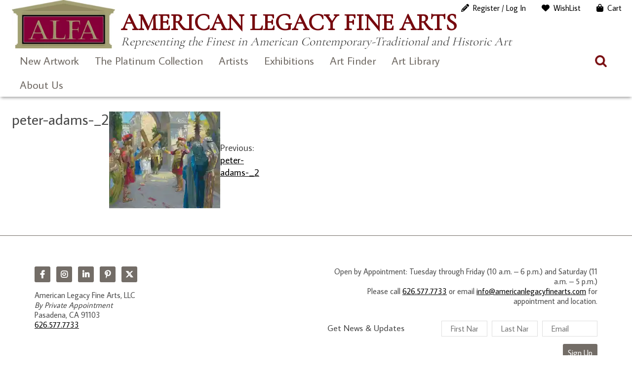

--- FILE ---
content_type: text/html; charset=UTF-8
request_url: https://www.americanlegacyfinearts.com/peter-adams-_2
body_size: 20249
content:
<!DOCTYPE html>
<html dir="ltr" lang="en-US" prefix="og: https://ogp.me/ns#">
<head>
	<meta charset="UTF-8">
	<meta name="viewport" content="width=device-width, initial-scale=1, maximum-scale=1, user-scalable=0">
	<meta name="google-site-verification" content="1T2MJl3F1WBf1QLzP5q65nK-bLa-aPpD_4uZffN7jzg">
	<link rel="profile" href="https://gmpg.org/xfn/11">
	<link rel="pingback" href="https://www.americanlegacyfinearts.com/xmlrpc.php">
	<title>peter-adams-_2 | American Legacy Fine Arts</title>

		<!-- All in One SEO 4.9.1.1 - aioseo.com -->
	<meta name="description" content="Adams, 10/31/12, 4:47 PM, 8C, 6178x7052 (142+1077), 125%, Repro 2.2 v2, 1/50 s, R105.3, G97.2, B116.6" />
	<meta name="robots" content="max-image-preview:large" />
	<meta name="author" content="Loren Helgeson"/>
	<link rel="canonical" href="https://www.americanlegacyfinearts.com/peter-adams-_2" />
	<meta name="generator" content="All in One SEO (AIOSEO) 4.9.1.1" />
		<meta property="og:locale" content="en_US" />
		<meta property="og:site_name" content="American Legacy Fine Arts » Representing the Finest in American Contemporary-Traditional and Historic Art" />
		<meta property="og:type" content="article" />
		<meta property="og:title" content="peter-adams-_2 | American Legacy Fine Arts" />
		<meta property="og:description" content="Adams, 10/31/12, 4:47 PM, 8C, 6178x7052 (142+1077), 125%, Repro 2.2 v2, 1/50 s, R105.3, G97.2, B116.6" />
		<meta property="og:url" content="https://www.americanlegacyfinearts.com/peter-adams-_2" />
		<meta property="og:image" content="https://i0.wp.com/www.americanlegacyfinearts.com/wp-content/uploads/2024/02/alfa-logo.jpg?fit=266%2C125&#038;ssl=1" />
		<meta property="og:image:secure_url" content="https://i0.wp.com/www.americanlegacyfinearts.com/wp-content/uploads/2024/02/alfa-logo.jpg?fit=266%2C125&#038;ssl=1" />
		<meta property="article:published_time" content="2012-09-01T00:00:00+00:00" />
		<meta property="article:modified_time" content="2012-09-01T00:00:00+00:00" />
		<meta property="article:publisher" content="https://www.facebook.com/AmericanLegacyFineArts/" />
		<meta name="twitter:card" content="summary" />
		<meta name="twitter:site" content="@artalfa" />
		<meta name="twitter:title" content="peter-adams-_2 | American Legacy Fine Arts" />
		<meta name="twitter:description" content="Adams, 10/31/12, 4:47 PM, 8C, 6178x7052 (142+1077), 125%, Repro 2.2 v2, 1/50 s, R105.3, G97.2, B116.6" />
		<meta name="twitter:creator" content="@artalfa" />
		<meta name="twitter:image" content="https://i0.wp.com/www.americanlegacyfinearts.com/wp-content/uploads/2024/02/alfa-logo.jpg?fit=266%2C125&amp;ssl=1" />
		<script data-jetpack-boost="ignore" type="application/ld+json" class="aioseo-schema">
			{"@context":"https:\/\/schema.org","@graph":[{"@type":"BreadcrumbList","@id":"https:\/\/www.americanlegacyfinearts.com\/peter-adams-_2#breadcrumblist","itemListElement":[{"@type":"ListItem","@id":"https:\/\/www.americanlegacyfinearts.com#listItem","position":1,"name":"Home","item":"https:\/\/www.americanlegacyfinearts.com","nextItem":{"@type":"ListItem","@id":"https:\/\/www.americanlegacyfinearts.com\/peter-adams-_2#listItem","name":"peter-adams-_2"}},{"@type":"ListItem","@id":"https:\/\/www.americanlegacyfinearts.com\/peter-adams-_2#listItem","position":2,"name":"peter-adams-_2","previousItem":{"@type":"ListItem","@id":"https:\/\/www.americanlegacyfinearts.com#listItem","name":"Home"}}]},{"@type":"ItemPage","@id":"https:\/\/www.americanlegacyfinearts.com\/peter-adams-_2#itempage","url":"https:\/\/www.americanlegacyfinearts.com\/peter-adams-_2","name":"peter-adams-_2 | American Legacy Fine Arts","description":"Adams, 10\/31\/12, 4:47 PM, 8C, 6178x7052 (142+1077), 125%, Repro 2.2 v2, 1\/50 s, R105.3, G97.2, B116.6","inLanguage":"en-US","isPartOf":{"@id":"https:\/\/www.americanlegacyfinearts.com\/#website"},"breadcrumb":{"@id":"https:\/\/www.americanlegacyfinearts.com\/peter-adams-_2#breadcrumblist"},"author":{"@id":"https:\/\/www.americanlegacyfinearts.com\/author\/lhelgeson#author"},"creator":{"@id":"https:\/\/www.americanlegacyfinearts.com\/author\/lhelgeson#author"},"datePublished":"2012-09-01T00:00:00-07:00","dateModified":"2012-09-01T00:00:00-07:00"},{"@type":"Organization","@id":"https:\/\/www.americanlegacyfinearts.com\/#organization","name":"American Legacy Fine Arts","description":"Representing the Finest in American Contemporary-Traditional and Historic Art","url":"https:\/\/www.americanlegacyfinearts.com\/","telephone":"+16265777733","logo":{"@type":"ImageObject","url":"https:\/\/i0.wp.com\/www.americanlegacyfinearts.com\/wp-content\/uploads\/2021\/01\/alfa-logo.jpg?fit=266%2C125&ssl=1","@id":"https:\/\/www.americanlegacyfinearts.com\/peter-adams-_2\/#organizationLogo","width":266,"height":125},"image":{"@id":"https:\/\/www.americanlegacyfinearts.com\/peter-adams-_2\/#organizationLogo"},"sameAs":["https:\/\/www.facebook.com\/AmericanLegacyFineArts\/","https:\/\/twitter.com\/artalfa","https:\/\/www.instagram.com\/american_legacy_fine_arts","https:\/\/linkedin.com\/company\/american-legacy-fine-arts"]},{"@type":"Person","@id":"https:\/\/www.americanlegacyfinearts.com\/author\/lhelgeson#author","url":"https:\/\/www.americanlegacyfinearts.com\/author\/lhelgeson","name":"Loren Helgeson","image":{"@type":"ImageObject","@id":"https:\/\/www.americanlegacyfinearts.com\/peter-adams-_2#authorImage","url":"https:\/\/secure.gravatar.com\/avatar\/7b67838de3cfc42a7e2160af8dcf8d91e0e43b310c672bb7c1fee7dfac2cac6b?s=96&r=g","width":96,"height":96,"caption":"Loren Helgeson"}},{"@type":"WebSite","@id":"https:\/\/www.americanlegacyfinearts.com\/#website","url":"https:\/\/www.americanlegacyfinearts.com\/","name":"American Legacy Fine Arts","description":"Representing the Finest in American Contemporary-Traditional and Historic Art","inLanguage":"en-US","publisher":{"@id":"https:\/\/www.americanlegacyfinearts.com\/#organization"}}]}
		</script>
		<!-- All in One SEO -->


<link rel='dns-prefetch' href='//stats.wp.com' />
<link rel='dns-prefetch' href='//use.fontawesome.com' />
<link rel='dns-prefetch' href='//fonts.googleapis.com' />
<link rel='preconnect' href='//i0.wp.com' />
<link rel='preconnect' href='//c0.wp.com' />
<link rel="alternate" type="application/rss+xml" title="American Legacy Fine Arts &raquo; Feed" href="https://www.americanlegacyfinearts.com/feed" />
<link rel="alternate" type="application/rss+xml" title="American Legacy Fine Arts &raquo; Comments Feed" href="https://www.americanlegacyfinearts.com/comments/feed" />
<link rel="alternate" title="oEmbed (JSON)" type="application/json+oembed" href="https://www.americanlegacyfinearts.com/wp-json/oembed/1.0/embed?url=https%3A%2F%2Fwww.americanlegacyfinearts.com%2Fpeter-adams-_2" />
<link rel="alternate" title="oEmbed (XML)" type="text/xml+oembed" href="https://www.americanlegacyfinearts.com/wp-json/oembed/1.0/embed?url=https%3A%2F%2Fwww.americanlegacyfinearts.com%2Fpeter-adams-_2&#038;format=xml" />
		<!-- This site uses the Google Analytics by ExactMetrics plugin v8.10.2 - Using Analytics tracking - https://www.exactmetrics.com/ -->
							
			
							<!-- / Google Analytics by ExactMetrics -->
		
<!-- No Concat CSS wp-img-auto-sizes-contain => Maybe Not Static File  -->

<!-- No Concat CSS wp-emoji-styles => Maybe Not Static File  -->

<!-- No Concat CSS wp-block-library => Maybe Not Static File  -->

<!-- No Concat CSS dashicons => Excluded option -->

<!-- No Concat CSS classic-theme-styles => Maybe Not Static File  -->

<!-- No Concat CSS my-wish-list-for-woocommerce-font-awesome => Invalid Path  -->

<!-- No Concat CSS woocommerce-inline => Maybe Not Static File  -->

<!-- No Concat CSS average-sans => Maybe Not Static File https://fonts.googleapis.com/css?family=Average+Sans -->

<!-- No Concat CSS cormorant-garamond => Maybe Not Static File https://fonts.googleapis.com/css?family=Cormorant+Garamond -->

<!-- No Concat CSS open-sans => Maybe Not Static File https://fonts.googleapis.com/css?family=Open+Sans:300italic,400italic,600italic,300,400,600&amp;subset=latin,latin-ext&amp;display=fallback -->

<!-- No Concat CSS source-sans-pro => Maybe Not Static File https://fonts.googleapis.com/css?family=Source+Sans+Pro:200,300,400,600 -->
<link data-handles='swiper-css,magnific-popup,wpz-insta_block-frontend-style,my-wish-list-for-woocommerce,responsive-lightbox-nivo_lightbox-css,responsive-lightbox-nivo_lightbox-css-d,woocommerce-layout,woocommerce-general,sm-style,fontawesome-css,alfa-bootstrap,alfa-styles,simple-social-icons-font,wp-pagenavi' rel='stylesheet' id='all-css-d8650f0d488c78c0cb1f9020af9ab04a' href='https://www.americanlegacyfinearts.com/wp-content/boost-cache/static/5b2af20cd5.min.css' type='text/css' media='all' />
<style id='woocommerce-layout-inline-css'>

	.infinite-scroll .woocommerce-pagination {
		display: none;
	}
/*# sourceURL=woocommerce-layout-inline-css */
</style>
<link data-handles='woocommerce-smallscreen' rel='stylesheet' id='only-screen-and-max-width-768px-css-3150fd41e89abecb543f1949e508ec5c' href='https://www.americanlegacyfinearts.com/wp-content/boost-cache/static/657f7d892a.min.css' type='text/css' media='only screen and (max-width: 768px)' />
<style id='wp-img-auto-sizes-contain-inline-css'>
img:is([sizes=auto i],[sizes^="auto," i]){contain-intrinsic-size:3000px 1500px}
/*# sourceURL=wp-img-auto-sizes-contain-inline-css */
</style>
<style id='wp-emoji-styles-inline-css'>

	img.wp-smiley, img.emoji {
		display: inline !important;
		border: none !important;
		box-shadow: none !important;
		height: 1em !important;
		width: 1em !important;
		margin: 0 0.07em !important;
		vertical-align: -0.1em !important;
		background: none !important;
		padding: 0 !important;
	}
/*# sourceURL=wp-emoji-styles-inline-css */
</style>
<style id='wp-block-library-inline-css'>
:root{--wp-block-synced-color:#7a00df;--wp-block-synced-color--rgb:122,0,223;--wp-bound-block-color:var(--wp-block-synced-color);--wp-editor-canvas-background:#ddd;--wp-admin-theme-color:#007cba;--wp-admin-theme-color--rgb:0,124,186;--wp-admin-theme-color-darker-10:#006ba1;--wp-admin-theme-color-darker-10--rgb:0,107,160.5;--wp-admin-theme-color-darker-20:#005a87;--wp-admin-theme-color-darker-20--rgb:0,90,135;--wp-admin-border-width-focus:2px}@media (min-resolution:192dpi){:root{--wp-admin-border-width-focus:1.5px}}.wp-element-button{cursor:pointer}:root .has-very-light-gray-background-color{background-color:#eee}:root .has-very-dark-gray-background-color{background-color:#313131}:root .has-very-light-gray-color{color:#eee}:root .has-very-dark-gray-color{color:#313131}:root .has-vivid-green-cyan-to-vivid-cyan-blue-gradient-background{background:linear-gradient(135deg,#00d084,#0693e3)}:root .has-purple-crush-gradient-background{background:linear-gradient(135deg,#34e2e4,#4721fb 50%,#ab1dfe)}:root .has-hazy-dawn-gradient-background{background:linear-gradient(135deg,#faaca8,#dad0ec)}:root .has-subdued-olive-gradient-background{background:linear-gradient(135deg,#fafae1,#67a671)}:root .has-atomic-cream-gradient-background{background:linear-gradient(135deg,#fdd79a,#004a59)}:root .has-nightshade-gradient-background{background:linear-gradient(135deg,#330968,#31cdcf)}:root .has-midnight-gradient-background{background:linear-gradient(135deg,#020381,#2874fc)}:root{--wp--preset--font-size--normal:16px;--wp--preset--font-size--huge:42px}.has-regular-font-size{font-size:1em}.has-larger-font-size{font-size:2.625em}.has-normal-font-size{font-size:var(--wp--preset--font-size--normal)}.has-huge-font-size{font-size:var(--wp--preset--font-size--huge)}.has-text-align-center{text-align:center}.has-text-align-left{text-align:left}.has-text-align-right{text-align:right}.has-fit-text{white-space:nowrap!important}#end-resizable-editor-section{display:none}.aligncenter{clear:both}.items-justified-left{justify-content:flex-start}.items-justified-center{justify-content:center}.items-justified-right{justify-content:flex-end}.items-justified-space-between{justify-content:space-between}.screen-reader-text{border:0;clip-path:inset(50%);height:1px;margin:-1px;overflow:hidden;padding:0;position:absolute;width:1px;word-wrap:normal!important}.screen-reader-text:focus{background-color:#ddd;clip-path:none;color:#444;display:block;font-size:1em;height:auto;left:5px;line-height:normal;padding:15px 23px 14px;text-decoration:none;top:5px;width:auto;z-index:100000}html :where(.has-border-color){border-style:solid}html :where([style*=border-top-color]){border-top-style:solid}html :where([style*=border-right-color]){border-right-style:solid}html :where([style*=border-bottom-color]){border-bottom-style:solid}html :where([style*=border-left-color]){border-left-style:solid}html :where([style*=border-width]){border-style:solid}html :where([style*=border-top-width]){border-top-style:solid}html :where([style*=border-right-width]){border-right-style:solid}html :where([style*=border-bottom-width]){border-bottom-style:solid}html :where([style*=border-left-width]){border-left-style:solid}html :where(img[class*=wp-image-]){height:auto;max-width:100%}:where(figure){margin:0 0 1em}html :where(.is-position-sticky){--wp-admin--admin-bar--position-offset:var(--wp-admin--admin-bar--height,0px)}@media screen and (max-width:600px){html :where(.is-position-sticky){--wp-admin--admin-bar--position-offset:0px}}

/*# sourceURL=wp-block-library-inline-css */
</style>
<!-- No Concat CSS global-styles => Maybe Not Static File  -->

<!-- No Concat CSS core-block-supports-duotone => Maybe Not Static File  -->
<style id='global-styles-inline-css'>
:root{--wp--preset--aspect-ratio--square: 1;--wp--preset--aspect-ratio--4-3: 4/3;--wp--preset--aspect-ratio--3-4: 3/4;--wp--preset--aspect-ratio--3-2: 3/2;--wp--preset--aspect-ratio--2-3: 2/3;--wp--preset--aspect-ratio--16-9: 16/9;--wp--preset--aspect-ratio--9-16: 9/16;--wp--preset--color--black: #000000;--wp--preset--color--cyan-bluish-gray: #abb8c3;--wp--preset--color--white: #ffffff;--wp--preset--color--pale-pink: #f78da7;--wp--preset--color--vivid-red: #cf2e2e;--wp--preset--color--luminous-vivid-orange: #ff6900;--wp--preset--color--luminous-vivid-amber: #fcb900;--wp--preset--color--light-green-cyan: #7bdcb5;--wp--preset--color--vivid-green-cyan: #00d084;--wp--preset--color--pale-cyan-blue: #8ed1fc;--wp--preset--color--vivid-cyan-blue: #0693e3;--wp--preset--color--vivid-purple: #9b51e0;--wp--preset--gradient--vivid-cyan-blue-to-vivid-purple: linear-gradient(135deg,rgb(6,147,227) 0%,rgb(155,81,224) 100%);--wp--preset--gradient--light-green-cyan-to-vivid-green-cyan: linear-gradient(135deg,rgb(122,220,180) 0%,rgb(0,208,130) 100%);--wp--preset--gradient--luminous-vivid-amber-to-luminous-vivid-orange: linear-gradient(135deg,rgb(252,185,0) 0%,rgb(255,105,0) 100%);--wp--preset--gradient--luminous-vivid-orange-to-vivid-red: linear-gradient(135deg,rgb(255,105,0) 0%,rgb(207,46,46) 100%);--wp--preset--gradient--very-light-gray-to-cyan-bluish-gray: linear-gradient(135deg,rgb(238,238,238) 0%,rgb(169,184,195) 100%);--wp--preset--gradient--cool-to-warm-spectrum: linear-gradient(135deg,rgb(74,234,220) 0%,rgb(151,120,209) 20%,rgb(207,42,186) 40%,rgb(238,44,130) 60%,rgb(251,105,98) 80%,rgb(254,248,76) 100%);--wp--preset--gradient--blush-light-purple: linear-gradient(135deg,rgb(255,206,236) 0%,rgb(152,150,240) 100%);--wp--preset--gradient--blush-bordeaux: linear-gradient(135deg,rgb(254,205,165) 0%,rgb(254,45,45) 50%,rgb(107,0,62) 100%);--wp--preset--gradient--luminous-dusk: linear-gradient(135deg,rgb(255,203,112) 0%,rgb(199,81,192) 50%,rgb(65,88,208) 100%);--wp--preset--gradient--pale-ocean: linear-gradient(135deg,rgb(255,245,203) 0%,rgb(182,227,212) 50%,rgb(51,167,181) 100%);--wp--preset--gradient--electric-grass: linear-gradient(135deg,rgb(202,248,128) 0%,rgb(113,206,126) 100%);--wp--preset--gradient--midnight: linear-gradient(135deg,rgb(2,3,129) 0%,rgb(40,116,252) 100%);--wp--preset--font-size--small: 13px;--wp--preset--font-size--medium: 20px;--wp--preset--font-size--large: 36px;--wp--preset--font-size--x-large: 42px;--wp--preset--spacing--20: 0.44rem;--wp--preset--spacing--30: 0.67rem;--wp--preset--spacing--40: 1rem;--wp--preset--spacing--50: 1.5rem;--wp--preset--spacing--60: 2.25rem;--wp--preset--spacing--70: 3.38rem;--wp--preset--spacing--80: 5.06rem;--wp--preset--shadow--natural: 6px 6px 9px rgba(0, 0, 0, 0.2);--wp--preset--shadow--deep: 12px 12px 50px rgba(0, 0, 0, 0.4);--wp--preset--shadow--sharp: 6px 6px 0px rgba(0, 0, 0, 0.2);--wp--preset--shadow--outlined: 6px 6px 0px -3px rgb(255, 255, 255), 6px 6px rgb(0, 0, 0);--wp--preset--shadow--crisp: 6px 6px 0px rgb(0, 0, 0);}:where(.is-layout-flex){gap: 0.5em;}:where(.is-layout-grid){gap: 0.5em;}body .is-layout-flex{display: flex;}.is-layout-flex{flex-wrap: wrap;align-items: center;}.is-layout-flex > :is(*, div){margin: 0;}body .is-layout-grid{display: grid;}.is-layout-grid > :is(*, div){margin: 0;}:where(.wp-block-columns.is-layout-flex){gap: 2em;}:where(.wp-block-columns.is-layout-grid){gap: 2em;}:where(.wp-block-post-template.is-layout-flex){gap: 1.25em;}:where(.wp-block-post-template.is-layout-grid){gap: 1.25em;}.has-black-color{color: var(--wp--preset--color--black) !important;}.has-cyan-bluish-gray-color{color: var(--wp--preset--color--cyan-bluish-gray) !important;}.has-white-color{color: var(--wp--preset--color--white) !important;}.has-pale-pink-color{color: var(--wp--preset--color--pale-pink) !important;}.has-vivid-red-color{color: var(--wp--preset--color--vivid-red) !important;}.has-luminous-vivid-orange-color{color: var(--wp--preset--color--luminous-vivid-orange) !important;}.has-luminous-vivid-amber-color{color: var(--wp--preset--color--luminous-vivid-amber) !important;}.has-light-green-cyan-color{color: var(--wp--preset--color--light-green-cyan) !important;}.has-vivid-green-cyan-color{color: var(--wp--preset--color--vivid-green-cyan) !important;}.has-pale-cyan-blue-color{color: var(--wp--preset--color--pale-cyan-blue) !important;}.has-vivid-cyan-blue-color{color: var(--wp--preset--color--vivid-cyan-blue) !important;}.has-vivid-purple-color{color: var(--wp--preset--color--vivid-purple) !important;}.has-black-background-color{background-color: var(--wp--preset--color--black) !important;}.has-cyan-bluish-gray-background-color{background-color: var(--wp--preset--color--cyan-bluish-gray) !important;}.has-white-background-color{background-color: var(--wp--preset--color--white) !important;}.has-pale-pink-background-color{background-color: var(--wp--preset--color--pale-pink) !important;}.has-vivid-red-background-color{background-color: var(--wp--preset--color--vivid-red) !important;}.has-luminous-vivid-orange-background-color{background-color: var(--wp--preset--color--luminous-vivid-orange) !important;}.has-luminous-vivid-amber-background-color{background-color: var(--wp--preset--color--luminous-vivid-amber) !important;}.has-light-green-cyan-background-color{background-color: var(--wp--preset--color--light-green-cyan) !important;}.has-vivid-green-cyan-background-color{background-color: var(--wp--preset--color--vivid-green-cyan) !important;}.has-pale-cyan-blue-background-color{background-color: var(--wp--preset--color--pale-cyan-blue) !important;}.has-vivid-cyan-blue-background-color{background-color: var(--wp--preset--color--vivid-cyan-blue) !important;}.has-vivid-purple-background-color{background-color: var(--wp--preset--color--vivid-purple) !important;}.has-black-border-color{border-color: var(--wp--preset--color--black) !important;}.has-cyan-bluish-gray-border-color{border-color: var(--wp--preset--color--cyan-bluish-gray) !important;}.has-white-border-color{border-color: var(--wp--preset--color--white) !important;}.has-pale-pink-border-color{border-color: var(--wp--preset--color--pale-pink) !important;}.has-vivid-red-border-color{border-color: var(--wp--preset--color--vivid-red) !important;}.has-luminous-vivid-orange-border-color{border-color: var(--wp--preset--color--luminous-vivid-orange) !important;}.has-luminous-vivid-amber-border-color{border-color: var(--wp--preset--color--luminous-vivid-amber) !important;}.has-light-green-cyan-border-color{border-color: var(--wp--preset--color--light-green-cyan) !important;}.has-vivid-green-cyan-border-color{border-color: var(--wp--preset--color--vivid-green-cyan) !important;}.has-pale-cyan-blue-border-color{border-color: var(--wp--preset--color--pale-cyan-blue) !important;}.has-vivid-cyan-blue-border-color{border-color: var(--wp--preset--color--vivid-cyan-blue) !important;}.has-vivid-purple-border-color{border-color: var(--wp--preset--color--vivid-purple) !important;}.has-vivid-cyan-blue-to-vivid-purple-gradient-background{background: var(--wp--preset--gradient--vivid-cyan-blue-to-vivid-purple) !important;}.has-light-green-cyan-to-vivid-green-cyan-gradient-background{background: var(--wp--preset--gradient--light-green-cyan-to-vivid-green-cyan) !important;}.has-luminous-vivid-amber-to-luminous-vivid-orange-gradient-background{background: var(--wp--preset--gradient--luminous-vivid-amber-to-luminous-vivid-orange) !important;}.has-luminous-vivid-orange-to-vivid-red-gradient-background{background: var(--wp--preset--gradient--luminous-vivid-orange-to-vivid-red) !important;}.has-very-light-gray-to-cyan-bluish-gray-gradient-background{background: var(--wp--preset--gradient--very-light-gray-to-cyan-bluish-gray) !important;}.has-cool-to-warm-spectrum-gradient-background{background: var(--wp--preset--gradient--cool-to-warm-spectrum) !important;}.has-blush-light-purple-gradient-background{background: var(--wp--preset--gradient--blush-light-purple) !important;}.has-blush-bordeaux-gradient-background{background: var(--wp--preset--gradient--blush-bordeaux) !important;}.has-luminous-dusk-gradient-background{background: var(--wp--preset--gradient--luminous-dusk) !important;}.has-pale-ocean-gradient-background{background: var(--wp--preset--gradient--pale-ocean) !important;}.has-electric-grass-gradient-background{background: var(--wp--preset--gradient--electric-grass) !important;}.has-midnight-gradient-background{background: var(--wp--preset--gradient--midnight) !important;}.has-small-font-size{font-size: var(--wp--preset--font-size--small) !important;}.has-medium-font-size{font-size: var(--wp--preset--font-size--medium) !important;}.has-large-font-size{font-size: var(--wp--preset--font-size--large) !important;}.has-x-large-font-size{font-size: var(--wp--preset--font-size--x-large) !important;}
/*# sourceURL=global-styles-inline-css */
</style>

<link rel='stylesheet' id='dashicons-css' href='https://www.americanlegacyfinearts.com/wp-includes/css/dashicons.min.css?ver=9cdc8f2c601c894d83f03a14b4b2eb03' media='all' />
<style id='classic-theme-styles-inline-css'>
/*! This file is auto-generated */
.wp-block-button__link{color:#fff;background-color:#32373c;border-radius:9999px;box-shadow:none;text-decoration:none;padding:calc(.667em + 2px) calc(1.333em + 2px);font-size:1.125em}.wp-block-file__button{background:#32373c;color:#fff;text-decoration:none}
/*# sourceURL=/wp-includes/css/classic-themes.min.css */
</style>
<link rel='stylesheet' id='my-wish-list-for-woocommerce-font-awesome-css' href='//use.fontawesome.com/releases/v5.2.0/css/all.css?ver=1.6.0' media='all' />
<style id='woocommerce-inline-inline-css'>
.woocommerce form .form-row .required { visibility: visible; }
/*# sourceURL=woocommerce-inline-inline-css */
</style>
<link rel='stylesheet' id='average-sans-css' href='https://fonts.googleapis.com/css?family=Average+Sans&#038;ver=9cdc8f2c601c894d83f03a14b4b2eb03' media='all' />
<link rel='stylesheet' id='cormorant-garamond-css' href='https://fonts.googleapis.com/css?family=Cormorant+Garamond&#038;ver=9cdc8f2c601c894d83f03a14b4b2eb03' media='all' />
<link rel='stylesheet' id='open-sans-css' href='https://fonts.googleapis.com/css?family=Open+Sans%3A300italic%2C400italic%2C600italic%2C300%2C400%2C600&#038;subset=latin%2Clatin-ext&#038;display=fallback&#038;ver=9cdc8f2c601c894d83f03a14b4b2eb03' media='all' />
<link rel='stylesheet' id='source-sans-pro-css' href='https://fonts.googleapis.com/css?family=Source+Sans+Pro%3A200%2C300%2C400%2C600&#038;ver=9cdc8f2c601c894d83f03a14b4b2eb03' media='all' />





























<link rel="https://api.w.org/" href="https://www.americanlegacyfinearts.com/wp-json/" /><link rel="alternate" title="JSON" type="application/json" href="https://www.americanlegacyfinearts.com/wp-json/wp/v2/media/19899" /><link rel="EditURI" type="application/rsd+xml" title="RSD" href="https://www.americanlegacyfinearts.com/xmlrpc.php?rsd" />

<link rel='shortlink' href='https://www.americanlegacyfinearts.com/?p=19899' />
		
				
			<style>img#wpstats{display:none}</style>
			<noscript><style>.woocommerce-product-gallery{ opacity: 1 !important; }</style></noscript>
	<style type="text/css">img.zoooom,.zoooom img{padding:0!important;}</style><link rel="icon" href="https://i0.wp.com/www.americanlegacyfinearts.com/wp-content/uploads/2022/08/favicon-96x96-1.png?fit=32%2C32&#038;ssl=1" sizes="32x32" />
<link rel="icon" href="https://i0.wp.com/www.americanlegacyfinearts.com/wp-content/uploads/2022/08/favicon-96x96-1.png?fit=96%2C96&#038;ssl=1" sizes="192x192" />
<link rel="apple-touch-icon" href="https://i0.wp.com/www.americanlegacyfinearts.com/wp-content/uploads/2022/08/favicon-96x96-1.png?fit=96%2C96&#038;ssl=1" />
<meta name="msapplication-TileImage" content="https://i0.wp.com/www.americanlegacyfinearts.com/wp-content/uploads/2022/08/favicon-96x96-1.png?fit=96%2C96&#038;ssl=1" />
		<style type="text/css" id="wp-custom-css">
			.cart-disclaimer {
    text-align: left;
    font-size: 16px;
	line-height: 1.25em;
    color: #666;
}

  
@media (max-width: 768px) {
    .cart-disclaimer {
        max-width: 90%; /* Allows flexibility on smaller screens */
    }
}
.woocommerce div.product div.images .flex-control-thumbs li {
    padding: 5px;
}

.modal-content button.close {
    color: #000 !important;
    text-shadow: 0px 0px 0 #000000 !important;
}

 .woocommerce div.product div.images .flex-control-thumbs li {
    width: 20%;
}

.woocommerce div.product .woocommerce-product-gallery--columns-4 .flex-control-thumbs li:nth-child(4n+1) {
    clear: none;
}

.modal {
    z-index: 9999999 !important;
}

.modal-content button.close {
    z-index: 100000000 !important;
}

.search-field-products {
    background-color: #fff0;
    background-image: url(/wp-content/themes/alfa2023/images/search.png);
    background-position: 5px center;
    background-repeat: no-repeat;
    background-size: 24px 24px;
    border: none;
    cursor: pointer;
    height: 37px;
    margin: 3px 0;
    padding: 0 35px 0 40px !important;
    position: relative;
    width: 0;
    z-index: 100;
}

.wpcf7-submit, input[type=submit] {
    background-color: #860039;
    color: #ffffff;
    padding: 5px 15px;
}

.search-box-products
{
	margin-top: -30px;
}		</style>
		<meta name="theme-color" content="#7a0031"><link data-handles='wc-square-cart-checkout-block,wc-blocks-style' rel='stylesheet' id='all-css-883dcbfb3b9c2e42cfb51e23c0104811' href='https://www.americanlegacyfinearts.com/wp-content/boost-cache/static/9bc885c5a4.min.css' type='text/css' media='all' />
</head>

<body class="attachment wp-singular attachment-template-default single single-attachment postid-19899 attachmentid-19899 attachment-jpeg wp-custom-logo wp-theme-alfa2023 theme-alfa2023 woocommerce-no-js ">
<div id="page" class="hfeed site">
	<a class="skip-link screen-reader-text" href="#content" id="top">Skip to content</a>
		<header id="site-header">
			<a href="#" class="mobile-trigger">X</a>
			<div id="overlay-response"></div>
			
			<div class="container">
				
				<div id="site-header-container">
					<div class="clearfix">
						
						<div class="header-masthead">
							<div class="logo">
								<a href="https://www.americanlegacyfinearts.com/" class="custom-logo-link" rel="home"><img width="266" height="125" src="https://i0.wp.com/www.americanlegacyfinearts.com/wp-content/uploads/2024/02/alfa-logo.jpg?fit=266%2C125&amp;ssl=1" class="custom-logo" alt="American Legacy Fine Arts" decoding="async" /></a>							</div>
							<div class="tagline">
								<h1>American Legacy Fine Arts								<small>Representing the Finest in American Contemporary-Traditional and Historic Art</small></h1>
							</div>
						</div>
						
					</div>
				</div>

				<nav id="site-navigation" class="main-navigation">
					<div class="clearfix">
						<div id="header-site-navigation">
							<div>
								<ul id="menu-responsive-menu" class="menu"><li id="menu-item-8677" class="menu-item menu-item-type-taxonomy menu-item-object-product_cat menu-item-8677"><a href="https://www.americanlegacyfinearts.com/product-category/new-artwork">New Artwork</a></li>
<li id="menu-item-38014" class="menu-item menu-item-type-taxonomy menu-item-object-product_cat menu-item-38014"><a href="https://www.americanlegacyfinearts.com/product-category/platinum-collection">The Platinum Collection</a></li>
<li id="menu-item-14503" class="menu-item menu-item-type-post_type menu-item-object-page menu-item-has-children menu-item-14503"><a href="https://www.americanlegacyfinearts.com/artists">Artists</a>
<ul class="sub-menu">
	<li id="menu-item-14506" class="menu-item menu-item-type-post_type menu-item-object-page menu-item-has-children menu-item-14506"><a href="https://www.americanlegacyfinearts.com/artists/gallery-artists">Gallery Artists</a>
	<ul class="sub-menu">
		<li id="menu-item-26081" class="menu-item menu-item-type-post_type menu-item-object-artist menu-item-26081"><a href="https://www.americanlegacyfinearts.com/artist/peter-adams">Peter Adams</a></li>
		<li id="menu-item-26083" class="menu-item menu-item-type-post_type menu-item-object-artist menu-item-26083"><a href="https://www.americanlegacyfinearts.com/artist/bela-bacsi">Béla Bácsi</a></li>
		<li id="menu-item-26084" class="menu-item menu-item-type-post_type menu-item-object-artist menu-item-26084"><a href="https://www.americanlegacyfinearts.com/artist/peter-brooke">Peter Brooke</a></li>
		<li id="menu-item-26085" class="menu-item menu-item-type-post_type menu-item-object-artist menu-item-26085"><a href="https://www.americanlegacyfinearts.com/artist/warren-chang">Warren Chang</a></li>
		<li id="menu-item-41065" class="menu-item menu-item-type-post_type menu-item-object-artist menu-item-41065"><a href="https://www.americanlegacyfinearts.com/artist/karl-dempwolf">Karl Dempwolf</a></li>
		<li id="menu-item-26087" class="menu-item menu-item-type-post_type menu-item-object-artist menu-item-26087"><a href="https://www.americanlegacyfinearts.com/artist/adrian-gottlieb">Adrian Gottlieb</a></li>
		<li id="menu-item-26088" class="menu-item menu-item-type-post_type menu-item-object-artist menu-item-26088"><a href="https://www.americanlegacyfinearts.com/artist/quang-ho">Quang Ho</a></li>
		<li id="menu-item-41066" class="menu-item menu-item-type-post_type menu-item-object-artist menu-item-41066"><a href="https://www.americanlegacyfinearts.com/artist/richard-humphrey">Richard Humphrey</a></li>
		<li id="menu-item-26089" class="menu-item menu-item-type-post_type menu-item-object-artist menu-item-26089"><a href="https://www.americanlegacyfinearts.com/artist/jean-legassick">Jean LeGassick</a></li>
		<li id="menu-item-20788" class="menu-item menu-item-type-post_type menu-item-object-artist menu-item-20788"><a href="https://www.americanlegacyfinearts.com/artist/jim-mcvicker">Jim McVicker</a></li>
		<li id="menu-item-26091" class="menu-item menu-item-type-post_type menu-item-object-artist menu-item-26091"><a href="https://www.americanlegacyfinearts.com/artist/stephen-mirich">Stephen Mirich</a></li>
		<li id="menu-item-26092" class="menu-item menu-item-type-post_type menu-item-object-artist menu-item-26092"><a href="https://www.americanlegacyfinearts.com/artist/jennifer-moses">Jennifer Moses</a></li>
		<li id="menu-item-26093" class="menu-item menu-item-type-post_type menu-item-object-artist menu-item-26093"><a href="https://www.americanlegacyfinearts.com/artist/teresa-oaxaca">Teresa Oaxaca</a></li>
		<li id="menu-item-26094" class="menu-item menu-item-type-post_type menu-item-object-artist menu-item-26094"><a href="https://www.americanlegacyfinearts.com/artist/michael-obermeyer">Michael Obermeyer</a></li>
		<li id="menu-item-26096" class="menu-item menu-item-type-post_type menu-item-object-artist menu-item-26096"><a href="https://www.americanlegacyfinearts.com/artist/joseph-paquet">Joseph Paquet</a></li>
		<li id="menu-item-26097" class="menu-item menu-item-type-post_type menu-item-object-artist menu-item-26097"><a href="https://www.americanlegacyfinearts.com/artist/tony-peters">Tony Peters</a></li>
		<li id="menu-item-26098" class="menu-item menu-item-type-post_type menu-item-object-artist menu-item-26098"><a href="https://www.americanlegacyfinearts.com/artist/daniel-w-pinkham">Daniel W. Pinkham</a></li>
		<li id="menu-item-26099" class="menu-item menu-item-type-post_type menu-item-object-artist menu-item-26099"><a href="https://www.americanlegacyfinearts.com/artist/alicia-ponzio">Alicia N. Ponzio</a></li>
		<li id="menu-item-41067" class="menu-item menu-item-type-post_type menu-item-object-artist menu-item-41067"><a href="https://www.americanlegacyfinearts.com/artist/ray-roberts">Ray Roberts</a></li>
		<li id="menu-item-26100" class="menu-item menu-item-type-post_type menu-item-object-artist menu-item-26100"><a href="https://www.americanlegacyfinearts.com/artist/amy-sidrane">Amy Sidrane</a></li>
		<li id="menu-item-26101" class="menu-item menu-item-type-post_type menu-item-object-artist menu-item-26101"><a href="https://www.americanlegacyfinearts.com/artist/mian-situ">Mian Situ</a></li>
		<li id="menu-item-26102" class="menu-item menu-item-type-post_type menu-item-object-artist menu-item-26102"><a href="https://www.americanlegacyfinearts.com/artist/christopher-slatoff">Christopher Slatoff</a></li>
		<li id="menu-item-26103" class="menu-item menu-item-type-post_type menu-item-object-artist menu-item-26103"><a href="https://www.americanlegacyfinearts.com/artist/tim-solliday">Tim Solliday</a></li>
		<li id="menu-item-26104" class="menu-item menu-item-type-post_type menu-item-object-artist menu-item-26104"><a href="https://www.americanlegacyfinearts.com/artist/alexey-steele">Alexey Steele</a></li>
		<li id="menu-item-26105" class="menu-item menu-item-type-post_type menu-item-object-artist menu-item-26105"><a href="https://www.americanlegacyfinearts.com/artist/william-stout">William Stout</a></li>
		<li id="menu-item-26106" class="menu-item menu-item-type-post_type menu-item-object-artist menu-item-26106"><a href="https://www.americanlegacyfinearts.com/artist/jove-wang">Jove Wang</a></li>
		<li id="menu-item-36892" class="menu-item menu-item-type-post_type menu-item-object-artist menu-item-36892"><a href="https://www.americanlegacyfinearts.com/artist/mary-kay-west">Mary Kay West</a></li>
	</ul>
</li>
	<li id="menu-item-14505" class="menu-item menu-item-type-post_type menu-item-object-page menu-item-has-children menu-item-14505"><a href="https://www.americanlegacyfinearts.com/artists/historic-artists">Historic Artists</a>
	<ul class="sub-menu">
		<li id="menu-item-26107" class="menu-item menu-item-type-post_type menu-item-object-artist menu-item-26107"><a href="https://www.americanlegacyfinearts.com/artist/george-sanders-bickerstaff">George Sanders Bickerstaff</a></li>
		<li id="menu-item-41068" class="menu-item menu-item-type-post_type menu-item-object-artist menu-item-41068"><a href="https://www.americanlegacyfinearts.com/artist/carl-oscar-borg-a-n-a">Carl Oscar Borg, A.N.A.</a></li>
		<li id="menu-item-28010" class="menu-item menu-item-type-post_type menu-item-object-artist menu-item-28010"><a href="https://www.americanlegacyfinearts.com/artist/jessie-hazel-arms-botke">Jessie Hazel Arms Botke</a></li>
		<li id="menu-item-26108" class="menu-item menu-item-type-post_type menu-item-object-artist menu-item-26108"><a href="https://www.americanlegacyfinearts.com/artist/rex-brandt">Rex Brandt</a></li>
		<li id="menu-item-26109" class="menu-item menu-item-type-post_type menu-item-object-artist menu-item-26109"><a href="https://www.americanlegacyfinearts.com/artist/maurice-braun">Maurice Braun</a></li>
		<li id="menu-item-41069" class="menu-item menu-item-type-post_type menu-item-object-artist menu-item-41069"><a href="https://www.americanlegacyfinearts.com/artist/conrad-buff">Conrad Buff</a></li>
		<li id="menu-item-28011" class="menu-item menu-item-type-post_type menu-item-object-artist menu-item-28011"><a href="https://www.americanlegacyfinearts.com/artist/julius-maximilian-delbos">Julius Maximilian Delbos</a></li>
		<li id="menu-item-41070" class="menu-item menu-item-type-post_type menu-item-object-artist menu-item-41070"><a href="https://www.americanlegacyfinearts.com/artist/albert-thomas-derome">Albert Thomas DeRome</a></li>
		<li id="menu-item-28012" class="menu-item menu-item-type-post_type menu-item-object-artist menu-item-28012"><a href="https://www.americanlegacyfinearts.com/artist/john-marshall-gamble">John Marshall Gamble</a></li>
		<li id="menu-item-41071" class="menu-item menu-item-type-post_type menu-item-object-artist menu-item-41071"><a href="https://www.americanlegacyfinearts.com/artist/paul-grimm">Paul Grimm</a></li>
		<li id="menu-item-28013" class="menu-item menu-item-type-post_type menu-item-object-artist menu-item-28013"><a href="https://www.americanlegacyfinearts.com/artist/armin-carl-hansen-a-n-a">Armin Carl Hansen, A.N.A.</a></li>
		<li id="menu-item-26110" class="menu-item menu-item-type-post_type menu-item-object-artist menu-item-26110"><a href="https://www.americanlegacyfinearts.com/artist/sam-hyde-harris">Sam Hyde Harris</a></li>
		<li id="menu-item-24014" class="menu-item menu-item-type-post_type menu-item-object-artist menu-item-24014"><a href="https://www.americanlegacyfinearts.com/artist/christian-jorgensen">Christian A. Jorgensen</a></li>
		<li id="menu-item-41073" class="menu-item menu-item-type-post_type menu-item-object-artist menu-item-41073"><a href="https://www.americanlegacyfinearts.com/artist/ferdinand-kaufmann-1864-1942">Ferdinand Kaufmann</a></li>
		<li id="menu-item-26111" class="menu-item menu-item-type-post_type menu-item-object-artist menu-item-26111"><a href="https://www.americanlegacyfinearts.com/artist/roger-e-kuntz">Roger E. Kuntz</a></li>
		<li id="menu-item-26112" class="menu-item menu-item-type-post_type menu-item-object-artist menu-item-26112"><a href="https://www.americanlegacyfinearts.com/artist/boris-mikhailovich-lavrenko">Boris Mikhailovich Lavrenko</a></li>
		<li id="menu-item-41072" class="menu-item menu-item-type-post_type menu-item-object-artist menu-item-41072"><a href="https://www.americanlegacyfinearts.com/artist/harry-linder">Harry Linder</a></li>
		<li id="menu-item-26113" class="menu-item menu-item-type-post_type menu-item-object-artist menu-item-26113"><a href="https://www.americanlegacyfinearts.com/artist/theodore-n-lukits">Theodore N. Lukits</a></li>
		<li id="menu-item-28014" class="menu-item menu-item-type-post_type menu-item-object-artist menu-item-28014"><a href="https://www.americanlegacyfinearts.com/artist/jean-mannheim">Jean Mannheim</a></li>
		<li id="menu-item-41074" class="menu-item menu-item-type-post_type menu-item-object-artist menu-item-41074"><a href="https://www.americanlegacyfinearts.com/artist/james-arthur-merriam-1880-1951">James Arthur Merriam</a></li>
		<li id="menu-item-28015" class="menu-item menu-item-type-post_type menu-item-object-artist menu-item-28015"><a href="https://www.americanlegacyfinearts.com/artist/alfred-richard-mitchell">Alfred Richard Mitchell</a></li>
		<li id="menu-item-41075" class="menu-item menu-item-type-post_type menu-item-object-artist menu-item-41075"><a href="https://www.americanlegacyfinearts.com/artist/alexander-mueller-1872-1935">Alexander Mueller</a></li>
		<li id="menu-item-41076" class="menu-item menu-item-type-post_type menu-item-object-artist menu-item-41076"><a href="https://www.americanlegacyfinearts.com/artist/alexander-v-orlov">Alexander V. Orlov</a></li>
		<li id="menu-item-28016" class="menu-item menu-item-type-post_type menu-item-object-artist menu-item-28016"><a href="https://www.americanlegacyfinearts.com/artist/phillip-herschel-paradise-a-n-a">Phillip Herschel Paradise, A.N.A.</a></li>
		<li id="menu-item-28017" class="menu-item menu-item-type-post_type menu-item-object-artist menu-item-28017"><a href="https://www.americanlegacyfinearts.com/artist/edgar-alwin-payne">Edgar Alwin Payne</a></li>
		<li id="menu-item-28018" class="menu-item menu-item-type-post_type menu-item-object-artist menu-item-28018"><a href="https://www.americanlegacyfinearts.com/artist/hanson-duvall-puthuff">Hanson Duvall Puthuff</a></li>
		<li id="menu-item-26114" class="menu-item menu-item-type-post_type menu-item-object-artist menu-item-26114"><a href="https://www.americanlegacyfinearts.com/artist/norman-rockwell">Norman Rockwell</a></li>
		<li id="menu-item-26115" class="menu-item menu-item-type-post_type menu-item-object-artist menu-item-26115"><a href="https://www.americanlegacyfinearts.com/artist/guy-rose">Guy Rose</a></li>
		<li id="menu-item-26132" class="menu-item menu-item-type-post_type menu-item-object-artist menu-item-26132"><a href="https://www.americanlegacyfinearts.com/artist/gayle-garner-roski">Gayle Garner Roski</a></li>
		<li id="menu-item-41077" class="menu-item menu-item-type-post_type menu-item-object-artist menu-item-41077"><a href="https://www.americanlegacyfinearts.com/artist/carl-sammons">Carl Sammons</a></li>
		<li id="menu-item-28019" class="menu-item menu-item-type-post_type menu-item-object-artist menu-item-28019"><a href="https://www.americanlegacyfinearts.com/artist/fred-grayson-sayre">Fred Grayson Sayre</a></li>
		<li id="menu-item-41078" class="menu-item menu-item-type-post_type menu-item-object-artist menu-item-41078"><a href="https://www.americanlegacyfinearts.com/artist/jack-wilkinson-smith">Jack Wilkinson Smith</a></li>
		<li id="menu-item-28020" class="menu-item menu-item-type-post_type menu-item-object-artist menu-item-28020"><a href="https://www.americanlegacyfinearts.com/artist/george-gardner-symons-1863-1930">George Gardner Symons</a></li>
		<li id="menu-item-26116" class="menu-item menu-item-type-post_type menu-item-object-artist menu-item-26116"><a href="https://www.americanlegacyfinearts.com/artist/nikolai-efimovich-timkov">Nikolai Efimovich Timkov</a></li>
		<li id="menu-item-41079" class="menu-item menu-item-type-post_type menu-item-object-artist menu-item-41079"><a href="https://www.americanlegacyfinearts.com/artist/peter-petersen-toft">Peter Petersen Toft</a></li>
		<li id="menu-item-26117" class="menu-item menu-item-type-post_type menu-item-object-artist menu-item-26117"><a href="https://www.americanlegacyfinearts.com/artist/marion-kavanagh-wachtel">Marion Ida Kavanagh Wachtel</a></li>
		<li id="menu-item-26118" class="menu-item menu-item-type-post_type menu-item-object-artist menu-item-26118"><a href="https://www.americanlegacyfinearts.com/artist/elmer-wachtel">Elmer Wachtel</a></li>
		<li id="menu-item-28021" class="menu-item menu-item-type-post_type menu-item-object-artist menu-item-28021"><a href="https://www.americanlegacyfinearts.com/artist/orrin-augustine-white">Orrin Augustine White</a></li>
		<li id="menu-item-26119" class="menu-item menu-item-type-post_type menu-item-object-artist menu-item-26119"><a href="https://www.americanlegacyfinearts.com/artist/robert-e-wood">Robert E. Wood</a></li>
		<li id="menu-item-41080" class="menu-item menu-item-type-post_type menu-item-object-artist menu-item-41080"><a href="https://www.americanlegacyfinearts.com/artist/karl-yens">Karl Yens</a></li>
	</ul>
</li>
	<li id="menu-item-14504" class="menu-item menu-item-type-post_type menu-item-object-page menu-item-has-children menu-item-14504"><a href="https://www.americanlegacyfinearts.com/artists/additional-artists">Additional Artists</a>
	<ul class="sub-menu">
		<li id="menu-item-26082" class="menu-item menu-item-type-post_type menu-item-object-artist menu-item-26082"><a href="https://www.americanlegacyfinearts.com/artist/bill-anton">Bill Anton</a></li>
		<li id="menu-item-26495" class="menu-item menu-item-type-post_type menu-item-object-artist menu-item-26495"><a href="https://www.americanlegacyfinearts.com/artist/eirik-arnesen">Eirik Arnesen</a></li>
		<li id="menu-item-20789" class="menu-item menu-item-type-post_type menu-item-object-artist menu-item-20789"><a href="https://www.americanlegacyfinearts.com/artist/suzanne-baker">Suzanne Baker</a></li>
		<li id="menu-item-20790" class="menu-item menu-item-type-post_type menu-item-object-artist menu-item-20790"><a href="https://www.americanlegacyfinearts.com/artist/julie-bell">Julie Bell</a></li>
		<li id="menu-item-28024" class="menu-item menu-item-type-post_type menu-item-object-artist menu-item-28024"><a href="https://www.americanlegacyfinearts.com/artist/ruben-belloso-adorna">Ruben Belloso</a></li>
		<li id="menu-item-24008" class="menu-item menu-item-type-post_type menu-item-object-artist menu-item-24008"><a href="https://www.americanlegacyfinearts.com/artist/brian-blood">Brian Blood</a></li>
		<li id="menu-item-24002" class="menu-item menu-item-type-post_type menu-item-object-artist menu-item-24002"><a href="https://www.americanlegacyfinearts.com/artist/keith-bond">Keith Bond</a></li>
		<li id="menu-item-26120" class="menu-item menu-item-type-post_type menu-item-object-artist menu-item-26120"><a href="https://www.americanlegacyfinearts.com/artist/john-budicin">John Budicin</a></li>
		<li id="menu-item-20791" class="menu-item menu-item-type-post_type menu-item-object-artist menu-item-20791"><a href="https://www.americanlegacyfinearts.com/artist/nikita-budkov">Nikita Budkov</a></li>
		<li id="menu-item-26496" class="menu-item menu-item-type-post_type menu-item-object-artist menu-item-26496"><a href="https://www.americanlegacyfinearts.com/artist/john-buxton">John Buxton</a></li>
		<li id="menu-item-26493" class="menu-item menu-item-type-post_type menu-item-object-artist menu-item-26493"><a href="https://www.americanlegacyfinearts.com/artist/casey-childs">Casey Childs</a></li>
		<li id="menu-item-20784" class="menu-item menu-item-type-post_type menu-item-object-artist menu-item-20784"><a href="https://www.americanlegacyfinearts.com/artist/christopher-cook">Christopher L. Cook</a></li>
		<li id="menu-item-26121" class="menu-item menu-item-type-post_type menu-item-object-artist menu-item-26121"><a href="https://www.americanlegacyfinearts.com/artist/john-cosby">John Cosby</a></li>
		<li id="menu-item-20792" class="menu-item menu-item-type-post_type menu-item-object-artist menu-item-20792"><a href="https://www.americanlegacyfinearts.com/artist/steve-curry">Steve Curry</a></li>
		<li id="menu-item-26122" class="menu-item menu-item-type-post_type menu-item-object-artist menu-item-26122"><a href="https://www.americanlegacyfinearts.com/artist/karl-dempwolf">Karl Dempwolf</a></li>
		<li id="menu-item-24034" class="menu-item menu-item-type-post_type menu-item-object-artist menu-item-24034"><a href="https://www.americanlegacyfinearts.com/artist/david_dibble">David Dibble</a></li>
		<li id="menu-item-26123" class="menu-item menu-item-type-post_type menu-item-object-artist menu-item-26123"><a href="https://www.americanlegacyfinearts.com/artist/dennis-doheny">Dennis Doheny</a></li>
		<li id="menu-item-28022" class="menu-item menu-item-type-post_type menu-item-object-artist menu-item-28022"><a href="https://www.americanlegacyfinearts.com/artist/michelle-dunaway">Michelle Dunaway</a></li>
		<li id="menu-item-26492" class="menu-item menu-item-type-post_type menu-item-object-artist menu-item-26492"><a href="https://www.americanlegacyfinearts.com/artist/kathleen-dunphy">Kathleen Dunphy</a></li>
		<li id="menu-item-23999" class="menu-item menu-item-type-post_type menu-item-object-artist menu-item-23999"><a href="https://www.americanlegacyfinearts.com/artist/aimee-erickson">Aimee Erickson</a></li>
		<li id="menu-item-24003" class="menu-item menu-item-type-post_type menu-item-object-artist menu-item-24003"><a href="https://www.americanlegacyfinearts.com/artist/andy-evansen">Andy Evansen</a></li>
		<li id="menu-item-28023" class="menu-item menu-item-type-post_type menu-item-object-artist menu-item-28023"><a href="https://www.americanlegacyfinearts.com/artist/natalia-fabia">Natalia Fabia</a></li>
		<li id="menu-item-26086" class="menu-item menu-item-type-post_type menu-item-object-artist menu-item-26086"><a href="https://www.americanlegacyfinearts.com/artist/george-gallo">George Gallo</a></li>
		<li id="menu-item-26124" class="menu-item menu-item-type-post_type menu-item-object-artist menu-item-26124"><a href="https://www.americanlegacyfinearts.com/artist/david-c-gallup">David C. Gallup</a></li>
		<li id="menu-item-41081" class="menu-item menu-item-type-post_type menu-item-object-artist menu-item-41081"><a href="https://www.americanlegacyfinearts.com/artist/michael-godfrey">Michael Godfrey</a></li>
		<li id="menu-item-26494" class="menu-item menu-item-type-post_type menu-item-object-artist menu-item-26494"><a href="https://www.americanlegacyfinearts.com/artist/david-griffin">David Griffin</a></li>
		<li id="menu-item-24004" class="menu-item menu-item-type-post_type menu-item-object-artist menu-item-24004"><a href="https://www.americanlegacyfinearts.com/artist/eric-f-guan">Eric F. Guan</a></li>
		<li id="menu-item-24000" class="menu-item menu-item-type-post_type menu-item-object-artist menu-item-24000"><a href="https://www.americanlegacyfinearts.com/artist/hai-ou-hou">Hai-Ou Hou</a></li>
		<li id="menu-item-24011" class="menu-item menu-item-type-post_type menu-item-object-artist menu-item-24011"><a href="https://www.americanlegacyfinearts.com/artist/richard-humphrey">Richard Humphrey</a></li>
		<li id="menu-item-20793" class="menu-item menu-item-type-post_type menu-item-object-artist menu-item-20793"><a href="https://www.americanlegacyfinearts.com/artist/ramon-hurtado">Ramón Hurtado</a></li>
		<li id="menu-item-24010" class="menu-item menu-item-type-post_type menu-item-object-artist menu-item-24010"><a href="https://www.americanlegacyfinearts.com/artist/laurie-kersey">Laurie Kersey</a></li>
		<li id="menu-item-24012" class="menu-item menu-item-type-post_type menu-item-object-artist menu-item-24012"><a href="https://www.americanlegacyfinearts.com/artist/chuck-kovacic">Chuck Kovacic</a></li>
		<li id="menu-item-24007" class="menu-item menu-item-type-post_type menu-item-object-artist menu-item-24007"><a href="https://www.americanlegacyfinearts.com/artist/peggi-kroll-roberts">Peggi Kroll Roberts</a></li>
		<li id="menu-item-26125" class="menu-item menu-item-type-post_type menu-item-object-artist menu-item-26125"><a href="https://www.americanlegacyfinearts.com/artist/calvin-liang">Calvin Liang</a></li>
		<li id="menu-item-26126" class="menu-item menu-item-type-post_type menu-item-object-artist menu-item-26126"><a href="https://www.americanlegacyfinearts.com/artist/jeremy-lipking">Jeremy Lipking</a></li>
		<li id="menu-item-24005" class="menu-item menu-item-type-post_type menu-item-object-artist menu-item-24005"><a href="https://www.americanlegacyfinearts.com/artist/kevin-macpherson">Kevin Macpherson</a></li>
		<li id="menu-item-24009" class="menu-item menu-item-type-post_type menu-item-object-artist menu-item-24009"><a href="https://www.americanlegacyfinearts.com/artist/adam-matano">Adam Matano</a></li>
		<li id="menu-item-26127" class="menu-item menu-item-type-post_type menu-item-object-artist menu-item-26127"><a href="https://www.americanlegacyfinearts.com/artist/eric-merrell">Eric Merrell</a></li>
		<li id="menu-item-26128" class="menu-item menu-item-type-post_type menu-item-object-artist menu-item-26128"><a href="https://www.americanlegacyfinearts.com/artist/vsevolod-mikhailovich-petrov-maslakov-1930">Vsevolod Mikhailovich Petrov-Maslakov</a></li>
		<li id="menu-item-41082" class="menu-item menu-item-type-post_type menu-item-object-artist menu-item-41082"><a href="https://www.americanlegacyfinearts.com/artist/charles-muench">Charles Muench</a></li>
		<li id="menu-item-41083" class="menu-item menu-item-type-post_type menu-item-object-artist menu-item-41083"><a href="https://www.americanlegacyfinearts.com/artist/craig-nelson">Craig Nelson</a></li>
		<li id="menu-item-26095" class="menu-item menu-item-type-post_type menu-item-object-artist menu-item-26095"><a href="https://www.americanlegacyfinearts.com/artist/alexander-v-orlov">Alexander V. Orlov</a></li>
		<li id="menu-item-26129" class="menu-item menu-item-type-post_type menu-item-object-artist menu-item-26129"><a href="https://www.americanlegacyfinearts.com/artist/scott-w-prior">Scott W. Prior</a></li>
		<li id="menu-item-26130" class="menu-item menu-item-type-post_type menu-item-object-artist menu-item-26130"><a href="https://www.americanlegacyfinearts.com/artist/tony-pro">Tony Pro</a></li>
		<li id="menu-item-26763" class="menu-item menu-item-type-post_type menu-item-object-artist menu-item-26763"><a href="https://www.americanlegacyfinearts.com/artist/robin-purcell">Robin Purcell</a></li>
		<li id="menu-item-26131" class="menu-item menu-item-type-post_type menu-item-object-artist menu-item-26131"><a href="https://www.americanlegacyfinearts.com/artist/ray-roberts">Ray Roberts</a></li>
		<li id="menu-item-26133" class="menu-item menu-item-type-post_type menu-item-object-artist menu-item-26133"><a href="https://www.americanlegacyfinearts.com/artist/kate-sammons">Kate Sammons</a></li>
		<li id="menu-item-20794" class="menu-item menu-item-type-post_type menu-item-object-artist menu-item-20794"><a href="https://www.americanlegacyfinearts.com/artist/dan-schultz">Dan Schultz</a></li>
		<li id="menu-item-26134" class="menu-item menu-item-type-post_type menu-item-object-artist menu-item-26134"><a href="https://www.americanlegacyfinearts.com/artist/frank-m-serrano">Frank M. Serrano</a></li>
		<li id="menu-item-24013" class="menu-item menu-item-type-post_type menu-item-object-artist menu-item-24013"><a href="https://www.americanlegacyfinearts.com/artist/kevin-a-short">Kevin A. Short</a></li>
		<li id="menu-item-26135" class="menu-item menu-item-type-post_type menu-item-object-artist menu-item-26135"><a href="https://www.americanlegacyfinearts.com/artist/michael-situ">Michael Situ</a></li>
		<li id="menu-item-26136" class="menu-item menu-item-type-post_type menu-item-object-artist menu-item-26136"><a href="https://www.americanlegacyfinearts.com/artist/w-jason-situ">W. Jason Situ</a></li>
		<li id="menu-item-24015" class="menu-item menu-item-type-post_type menu-item-object-artist menu-item-24015"><a href="https://www.americanlegacyfinearts.com/artist/adrienne-stein">Adrienne Stein</a></li>
		<li id="menu-item-41086" class="menu-item menu-item-type-post_type menu-item-object-artist menu-item-41086"><a href="https://www.americanlegacyfinearts.com/artist/alex-tabet">Alex Tabet</a></li>
		<li id="menu-item-24001" class="menu-item menu-item-type-post_type menu-item-object-artist menu-item-24001"><a href="https://www.americanlegacyfinearts.com/artist/bryan-mark-taylor">Bryan Mark Taylor</a></li>
		<li id="menu-item-24006" class="menu-item menu-item-type-post_type menu-item-object-artist menu-item-24006"><a href="https://www.americanlegacyfinearts.com/artist/alben-veselka">Albin Veselka</a></li>
		<li id="menu-item-26137" class="menu-item menu-item-type-post_type menu-item-object-artist menu-item-26137"><a href="https://www.americanlegacyfinearts.com/artist/aaron-westerberg">Aaron Westerberg</a></li>
		<li id="menu-item-26138" class="menu-item menu-item-type-post_type menu-item-object-artist menu-item-26138"><a href="https://www.americanlegacyfinearts.com/artist/ryan-wurmser">Ryan Wurmser</a></li>
	</ul>
</li>
	<li id="menu-item-37274" class="menu-item menu-item-type-post_type menu-item-object-page menu-item-37274"><a href="https://www.americanlegacyfinearts.com/artists/all-artists">All Artists</a></li>
</ul>
</li>
<li id="menu-item-11838" class="menu-item menu-item-type-custom menu-item-object-custom menu-item-11838"><a href="/exhibition/">Exhibitions</a></li>
<li id="menu-item-18907" class="menu-item menu-item-type-post_type menu-item-object-page menu-item-has-children menu-item-18907"><a href="https://www.americanlegacyfinearts.com/artwork">Art Finder</a>
<ul class="sub-menu">
	<li id="menu-item-38016" class="menu-item menu-item-type-taxonomy menu-item-object-product_cat menu-item-38016"><a href="https://www.americanlegacyfinearts.com/product-category/new-artwork">New Artwork</a></li>
	<li id="menu-item-38015" class="menu-item menu-item-type-taxonomy menu-item-object-product_cat menu-item-38015"><a href="https://www.americanlegacyfinearts.com/product-category/platinum-collection">The Platinum Collection</a></li>
	<li id="menu-item-37937" class="wishlist menu-item menu-item-type-custom menu-item-object-custom menu-item-37937"><a href="/my-account/my-wishlist">Wishlist</a></li>
	<li id="menu-item-37948" class="my-account menu-item menu-item-type-post_type menu-item-object-page menu-item-37948"><a href="https://www.americanlegacyfinearts.com/my-account">My Account</a></li>
	<li id="menu-item-37946" class="cart menu-item menu-item-type-post_type menu-item-object-page menu-item-37946"><a href="https://www.americanlegacyfinearts.com/cart">Cart</a></li>
	<li id="menu-item-37947" class="checkout menu-item menu-item-type-post_type menu-item-object-page menu-item-37947"><a href="https://www.americanlegacyfinearts.com/checkout">Checkout</a></li>
</ul>
</li>
<li id="menu-item-20757" class="menu-item menu-item-type-post_type menu-item-object-page menu-item-20757"><a href="https://www.americanlegacyfinearts.com/art-library">Art Library</a></li>
<li id="menu-item-33" class="menu-item menu-item-type-post_type menu-item-object-page menu-item-has-children menu-item-33"><a href="https://www.americanlegacyfinearts.com/about-us">About Us</a>
<ul class="sub-menu">
	<li id="menu-item-10699" class="menu-item menu-item-type-post_type menu-item-object-page menu-item-10699"><a href="https://www.americanlegacyfinearts.com/about-us/the-gallery">The Gallery</a></li>
	<li id="menu-item-149" class="menu-item menu-item-type-custom menu-item-object-custom menu-item-149"><a href="/team_member/">ALFA Team</a></li>
	<li id="menu-item-15068" class="menu-item menu-item-type-custom menu-item-object-custom menu-item-15068"><a href="/gallery/">Satellite Galleries</a></li>
	<li id="menu-item-20764" class="menu-item menu-item-type-post_type menu-item-object-page menu-item-20764"><a href="https://www.americanlegacyfinearts.com/testimonials">Testimonials</a></li>
	<li id="menu-item-16820" class="menu-item menu-item-type-post_type menu-item-object-page menu-item-16820"><a href="https://www.americanlegacyfinearts.com/about-us/services">Services</a></li>
	<li id="menu-item-16819" class="menu-item menu-item-type-post_type menu-item-object-page menu-item-16819"><a href="https://www.americanlegacyfinearts.com/about-us/alfa-academie">Art Advisory</a></li>
	<li id="menu-item-14636" class="menu-item menu-item-type-post_type menu-item-object-page current_page_parent menu-item-14636"><a href="https://www.americanlegacyfinearts.com/news">News</a></li>
	<li id="menu-item-8693" class="menu-item menu-item-type-post_type menu-item-object-page menu-item-8693"><a href="https://www.americanlegacyfinearts.com/about-us/press-room">Press Room</a></li>
	<li id="menu-item-8689" class="menu-item menu-item-type-post_type menu-item-object-page menu-item-8689"><a href="https://www.americanlegacyfinearts.com/about-us/submission-policy">Submission Policy</a></li>
	<li id="menu-item-31" class="menu-item menu-item-type-post_type menu-item-object-page menu-item-31"><a href="https://www.americanlegacyfinearts.com/contact">Contact Us</a></li>
</ul>
</li>
</ul>							</div>
						</div>
						<div id="header-site-utility">
							<div class="search-box" id="search-desktop">
								<form role="search" method="get" class="search-form" action="https://www.americanlegacyfinearts.com">
									<input type="search" class="search-field" placeholder="Search the site..." value="" name="s" title="Search for:">
									<input type="submit" class="search-submit" value="Search">
								</form>
							</div><!-- .search-box  -->
						</div>
					</div><!-- .container -->
				</nav><!-- #site-navigation -->

				<ul id="menu-shop-menu" class="header-shop-utility"><li id="menu-item-37951" class="register menu-item menu-item-type-post_type menu-item-object-page menu-item-37951"><a href="https://www.americanlegacyfinearts.com/my-account">Register / Log In</a></li>
<li id="menu-item-37952" class="my-account menu-item menu-item-type-post_type menu-item-object-page menu-item-37952"><a href="https://www.americanlegacyfinearts.com/my-account">My Account</a></li>
<li id="menu-item-37954" class="wishlist menu-item menu-item-type-custom menu-item-object-custom menu-item-37954"><a href="https://www.americanlegacyfinearts.com/my-account/my-wishlist">WishList</a></li>
<li id="menu-item-37953" class="cart menu-item menu-item-type-post_type menu-item-object-page menu-item-37953"><a href="https://www.americanlegacyfinearts.com/cart">Cart</a></li>
</ul>			</div>
			
		</header>
<main>
	<div class="clearfix main">
		<div id="container">			<article id="post-19899" class="clearfix post-19899 attachment type-attachment status-inherit hentry">				
				<div class="clearfix">
					<header id="page-header">
						<h2>peter-adams-_2</h2>
						<div class="entry-meta">
													</div><!-- .entry-meta -->
					</header>
															<div class="clearfix" id="entry-single">
												<p class="attachment"><a href="https://i0.wp.com/www.americanlegacyfinearts.com/wp-content/uploads/2012/09/peter-adams-_2.jpg?ssl=1" rel="lightbox[gallery-0] lightbox-0"><img decoding="async" width="225" height="196" src="https://i0.wp.com/www.americanlegacyfinearts.com/wp-content/uploads/2012/09/peter-adams-_2.jpg?fit=225%2C196&amp;ssl=1" class="attachment-medium size-medium" alt="" /></a></p>
					</div>
										<hr>
						<nav class="navigation post-navigation" role="navigation">
		<h2 class="screen-reader-text">Post navigation</h2>
		<div class="nav-links">
			<div class="nav-previous"><span class="nav-label">Previous:</span> <a href="https://www.americanlegacyfinearts.com/peter-adams-_2" rel="prev">peter-adams-_2</a></div>		</div><!-- .nav-links -->
	</nav><!-- .navigation -->
					</div>
			</article>
		</div><!-- #container -->
	</div>
</main>

	
	<footer id="site-footer">
		<div class="main">
			<div id="colophon">
    			<div class="footer-top">
       			 <div class="footer-left">
            		<aside id="nav_menu-3" class="widget widget_nav_menu"><div class="menu-social-media-container"><ul id="menu-social-media" class="menu"><li id="menu-item-25953" class="facebook menu-item menu-item-type-custom menu-item-object-custom menu-item-25953"><a target="_blank" href="https://www.facebook.com/AmericanLegacyFineArts/">Facebook</a></li>
<li id="menu-item-25954" class="instagram menu-item menu-item-type-custom menu-item-object-custom menu-item-25954"><a target="_blank" href="https://www.instagram.com/americanlegacyfinearts/?ref=badge">Instagram</a></li>
<li id="menu-item-25955" class="linkedin menu-item menu-item-type-custom menu-item-object-custom menu-item-25955"><a target="_blank" href="https://linkedin.com/company/american-legacy-fine-arts">LinkedIn</a></li>
<li id="menu-item-25956" class="pinterest menu-item menu-item-type-custom menu-item-object-custom menu-item-25956"><a target="_blank" href="https://pinterest.com/americanlegacy">Pinterest</a></li>
<li id="menu-item-25957" class="twitter menu-item menu-item-type-custom menu-item-object-custom menu-item-25957"><a target="_blank" href="https://twitter.com/artalfa">Twitter</a></li>
</ul></div></aside><aside id="text-23" class="widget widget_text">			<div class="textwidget"><p>American Legacy Fine Arts, LLC<br />
<em>By Private Appointment</em><br />
Pasadena, CA 91103<br />
<a href="tel:1-626-577-7733">626.577.7733</a></p>
</div>
		</aside>        		</div>
       			 <div class="footer-right">
            		<aside id="text-24" class="widget widget_text">			<div class="textwidget"><p>Open by Appointment: Tuesday through Friday (10 a.m. &#8211; 6 p.m.) and Saturday (11 a.m. &#8211; 5 p.m.)<br />
Please call <a href="tel:1-626-577-7733">626.577.7733</a> or email <a href="/cdn-cgi/l/email-protection#1d74737b725d7c70786f747e7c7371787a7c7e647b7473787c6f696e337e7270"><span class="__cf_email__" data-cfemail="8ee7e0e8e1ceefe3ebfce7edefe0e2ebe9efedf7e8e7e0ebeffcfafda0ede1e3">[email&#160;protected]</span></a> for appointment and location.</p>
</div>
		</aside>            		<div class="ctct-embed-signup">
	<div class="footer-newsletter-wrap" style="display: flex; align-items: flex-start;">
	<div class="footer-newsletter-text" style="white-space: nowrap; font-size: 1.1em; padding-top: 1.25rem; ">
		Get News & Updates
	</div>
	<span id="success_message" style="display:none;">
		<div style="text-align:center;">Thanks for signing up!</div>
	</span>
	<form data-id="embedded_signup:form" class="ctct-custom-form Form" name="embedded_signup" method="POST" action="https://visitor2.constantcontact.com/api/signup">
		<!-- The following code must be included to ensure your sign-up form works properly. -->
		<input data-id="ca:input" name="ca" value="ec3bc73e-ec40-4103-8a33-c7f6bf8b6606" type="hidden">
		<input data-id="list:input" name="list" value="42" type="hidden">
		<input data-id="source:input" name="source" value="EFD" type="hidden">
		<input data-id="required:input" name="required" value="list,email,first_name,last_name" type="hidden">
		<input data-id="url:input" name="url" value="" type="hidden">
		<div id="footer-constant-form">
			<div class="form-footer-names">
				<p data-id="First Name:p"><input data-id="First Name:input" name="first_name" value="" maxlength="50" type="text" placeholder="First Name"><label data-id="First Name:label" data-name="first_name" class="ctct-form-required"></label></p>
			</div>
			<div class="form-footer-names" data-id="Last Name:p">
				<p><input data-id="Last Name:input" name="last_name" value="" maxlength="50" type="text" placeholder="Last Name"><label data-id="Last Name:label" data-name="last_name" class="ctct-form-required"></label></p>
			</div>
			<div class="form-footer-email">
				<p data-id="Email Address:p"><input data-id="Email Address:input" name="email" value="" maxlength="80" type="text" placeholder="Email"><label data-id="Email Address:label" data-name="email" class="ctct-form-required"></label></p>
			</div>
			<div class="">
				<input type="submit" class="Button ctct-button Button--block Button-secondary" data-enabled="enabled" value="Sign Up">
			</div>
		</div>
	</form>
	
	
	<!--End CTCT Sign-Up Form-->
</div>        		</div>
    		</div>
    		<div class="footer-bottom">
        		<aside id="text-25" class="widget widget_text">			<div class="textwidget"><p>Copyright © 2025 American Legacy Fine Arts, LLC. <a href="https://www.americanlegacyfinearts.com/terms-of-use">Terms of Use</a> | <a href="https://www.americanlegacyfinearts.com/privacy-policy">Privacy Policy</a> | Design by <a href="https://www.bananaagency.com/" target="_blank" rel="noopener">Banana Agency</a></p>
</div>
		</aside>   			 </div>
</div>

		</div>
	</footer>
		<a href="#top" class="back-to-top">&nbsp;</a>
	
</div><!-- #page -->


		<div id="mywishlist_email_form_popup">
			<div id="mywishlist_email_form_popup_close">
				<i class="fas fa-times"></i>
			</div>
			<div id="mywishlist_email_form_container">	<form method="post">
		<input type="email" name="mywishlist_email" placeholder="Enter your email to create wishlist">
		<button type="submit">Submit</button>
		<input type="hidden" name="mywishlist_nonce" value="b2a8eb186b">
		<input type="hidden" name="action" value="mywishlist_save_email_in_cookie" />
		<input type="hidden" name="mywishlist_ref_prd_id" value="0" />
		<input type="hidden" name="mywishlist_ref_variation_id" value="" />
	</form>
	</div>
		</div>
		<style>
		.wlfwc-add-to-wishlist{
			background: #FFFFFF !important;
			color: #CCCCCC !important;
		}
		.wlfwc-add-to-wishlist i, .wlfwc-add-to-wishlist path{
			cursor: pointer !important;
		}
		.wlfwc-add-to-wishlist:hover i, .wlfwc-add-to-wishlist:hover path{
			color: #707070 !important;
		} 
		.wlfwc-add-to-wishlist.active i,
		.wlfwc-add-to-wishlist.active path,
		.wl_notify{
			color: #76090e !important;
		}
		</style>
		<style type="text/css" media="screen"></style>	
	















<script data-cfasync="false" src="/cdn-cgi/scripts/5c5dd728/cloudflare-static/email-decode.min.js"></script><script data-jetpack-boost="ignore" id="wp-emoji-settings" type="application/json">
{"baseUrl":"https://s.w.org/images/core/emoji/17.0.2/72x72/","ext":".png","svgUrl":"https://s.w.org/images/core/emoji/17.0.2/svg/","svgExt":".svg","source":{"concatemoji":"https://www.americanlegacyfinearts.com/wp-includes/js/wp-emoji-release.min.js?ver=9cdc8f2c601c894d83f03a14b4b2eb03"}}
</script>


		
				
		
<script>window._wca = window._wca || [];</script><script src="//www.googletagmanager.com/gtag/js?id=G-FB8BTRZKVN"  data-cfasync="false" data-wpfc-render="false" type="text/javascript" async></script><script data-cfasync="false" data-wpfc-render="false" type="text/javascript">
				var em_version = '8.10.2';
				var em_track_user = true;
				var em_no_track_reason = '';
								var ExactMetricsDefaultLocations = {"page_location":"https:\/\/www.americanlegacyfinearts.com\/peter-adams-_2\/"};
								if ( typeof ExactMetricsPrivacyGuardFilter === 'function' ) {
					var ExactMetricsLocations = (typeof ExactMetricsExcludeQuery === 'object') ? ExactMetricsPrivacyGuardFilter( ExactMetricsExcludeQuery ) : ExactMetricsPrivacyGuardFilter( ExactMetricsDefaultLocations );
				} else {
					var ExactMetricsLocations = (typeof ExactMetricsExcludeQuery === 'object') ? ExactMetricsExcludeQuery : ExactMetricsDefaultLocations;
				}

								var disableStrs = [
										'ga-disable-G-FB8BTRZKVN',
									];

				/* Function to detect opted out users */
				function __gtagTrackerIsOptedOut() {
					for (var index = 0; index < disableStrs.length; index++) {
						if (document.cookie.indexOf(disableStrs[index] + '=true') > -1) {
							return true;
						}
					}

					return false;
				}

				/* Disable tracking if the opt-out cookie exists. */
				if (__gtagTrackerIsOptedOut()) {
					for (var index = 0; index < disableStrs.length; index++) {
						window[disableStrs[index]] = true;
					}
				}

				/* Opt-out function */
				function __gtagTrackerOptout() {
					for (var index = 0; index < disableStrs.length; index++) {
						document.cookie = disableStrs[index] + '=true; expires=Thu, 31 Dec 2099 23:59:59 UTC; path=/';
						window[disableStrs[index]] = true;
					}
				}

				if ('undefined' === typeof gaOptout) {
					function gaOptout() {
						__gtagTrackerOptout();
					}
				}
								window.dataLayer = window.dataLayer || [];

				window.ExactMetricsDualTracker = {
					helpers: {},
					trackers: {},
				};
				if (em_track_user) {
					function __gtagDataLayer() {
						dataLayer.push(arguments);
					}

					function __gtagTracker(type, name, parameters) {
						if (!parameters) {
							parameters = {};
						}

						if (parameters.send_to) {
							__gtagDataLayer.apply(null, arguments);
							return;
						}

						if (type === 'event') {
														parameters.send_to = exactmetrics_frontend.v4_id;
							var hookName = name;
							if (typeof parameters['event_category'] !== 'undefined') {
								hookName = parameters['event_category'] + ':' + name;
							}

							if (typeof ExactMetricsDualTracker.trackers[hookName] !== 'undefined') {
								ExactMetricsDualTracker.trackers[hookName](parameters);
							} else {
								__gtagDataLayer('event', name, parameters);
							}
							
						} else {
							__gtagDataLayer.apply(null, arguments);
						}
					}

					__gtagTracker('js', new Date());
					__gtagTracker('set', {
						'developer_id.dNDMyYj': true,
											});
					if ( ExactMetricsLocations.page_location ) {
						__gtagTracker('set', ExactMetricsLocations);
					}
										__gtagTracker('config', 'G-FB8BTRZKVN', {"forceSSL":"true"} );
										window.gtag = __gtagTracker;										(function () {
						/* https://developers.google.com/analytics/devguides/collection/analyticsjs/ */
						/* ga and __gaTracker compatibility shim. */
						var noopfn = function () {
							return null;
						};
						var newtracker = function () {
							return new Tracker();
						};
						var Tracker = function () {
							return null;
						};
						var p = Tracker.prototype;
						p.get = noopfn;
						p.set = noopfn;
						p.send = function () {
							var args = Array.prototype.slice.call(arguments);
							args.unshift('send');
							__gaTracker.apply(null, args);
						};
						var __gaTracker = function () {
							var len = arguments.length;
							if (len === 0) {
								return;
							}
							var f = arguments[len - 1];
							if (typeof f !== 'object' || f === null || typeof f.hitCallback !== 'function') {
								if ('send' === arguments[0]) {
									var hitConverted, hitObject = false, action;
									if ('event' === arguments[1]) {
										if ('undefined' !== typeof arguments[3]) {
											hitObject = {
												'eventAction': arguments[3],
												'eventCategory': arguments[2],
												'eventLabel': arguments[4],
												'value': arguments[5] ? arguments[5] : 1,
											}
										}
									}
									if ('pageview' === arguments[1]) {
										if ('undefined' !== typeof arguments[2]) {
											hitObject = {
												'eventAction': 'page_view',
												'page_path': arguments[2],
											}
										}
									}
									if (typeof arguments[2] === 'object') {
										hitObject = arguments[2];
									}
									if (typeof arguments[5] === 'object') {
										Object.assign(hitObject, arguments[5]);
									}
									if ('undefined' !== typeof arguments[1].hitType) {
										hitObject = arguments[1];
										if ('pageview' === hitObject.hitType) {
											hitObject.eventAction = 'page_view';
										}
									}
									if (hitObject) {
										action = 'timing' === arguments[1].hitType ? 'timing_complete' : hitObject.eventAction;
										hitConverted = mapArgs(hitObject);
										__gtagTracker('event', action, hitConverted);
									}
								}
								return;
							}

							function mapArgs(args) {
								var arg, hit = {};
								var gaMap = {
									'eventCategory': 'event_category',
									'eventAction': 'event_action',
									'eventLabel': 'event_label',
									'eventValue': 'event_value',
									'nonInteraction': 'non_interaction',
									'timingCategory': 'event_category',
									'timingVar': 'name',
									'timingValue': 'value',
									'timingLabel': 'event_label',
									'page': 'page_path',
									'location': 'page_location',
									'title': 'page_title',
									'referrer' : 'page_referrer',
								};
								for (arg in args) {
																		if (!(!args.hasOwnProperty(arg) || !gaMap.hasOwnProperty(arg))) {
										hit[gaMap[arg]] = args[arg];
									} else {
										hit[arg] = args[arg];
									}
								}
								return hit;
							}

							try {
								f.hitCallback();
							} catch (ex) {
							}
						};
						__gaTracker.create = newtracker;
						__gaTracker.getByName = newtracker;
						__gaTracker.getAll = function () {
							return [];
						};
						__gaTracker.remove = noopfn;
						__gaTracker.loaded = true;
						window['__gaTracker'] = __gaTracker;
					})();
									} else {
										console.log("");
					(function () {
						function __gtagTracker() {
							return null;
						}

						window['__gtagTracker'] = __gtagTracker;
						window['gtag'] = __gtagTracker;
					})();
									}
			</script><script type="text/javascript" src="https://www.americanlegacyfinearts.com/wp-content/plugins/google-analytics-dashboard-for-wp/assets/js/frontend-gtag.js?ver=8.10.2" id="exactmetrics-frontend-script-js" async="async" data-wp-strategy="async"></script><script data-cfasync="false" data-wpfc-render="false" type="text/javascript" id='exactmetrics-frontend-script-js-extra'>/* <![CDATA[ */
var exactmetrics_frontend = {"js_events_tracking":"true","download_extensions":"zip,mp3,mpeg,pdf,docx,pptx,xlsx,rar","inbound_paths":"[{\"path\":\"\\\/go\\\/\",\"label\":\"affiliate\"},{\"path\":\"\\\/recommend\\\/\",\"label\":\"affiliate\"}]","home_url":"https:\/\/www.americanlegacyfinearts.com","hash_tracking":"false","v4_id":"G-FB8BTRZKVN"};/* ]]> */
</script><script type="text/javascript" src="https://www.americanlegacyfinearts.com/wp-includes/js/jquery/jquery.min.js?ver=3.7.1" id="jquery-core-js"></script><script type="text/javascript" src="https://www.americanlegacyfinearts.com/wp-includes/js/jquery/jquery-migrate.min.js?ver=3.4.1" id="jquery-migrate-js"></script><script type="text/javascript" src="https://www.americanlegacyfinearts.com/wp-includes/js/underscore.min.js?ver=1.13.7" id="underscore-js"></script><script type="text/javascript" id="wp-util-js-extra">
/* <![CDATA[ */
var _wpUtilSettings = {"ajax":{"url":"/wp-admin/admin-ajax.php"}};
//# sourceURL=wp-util-js-extra
/* ]]> */
</script><script type="text/javascript" src="https://www.americanlegacyfinearts.com/wp-includes/js/wp-util.min.js?ver=9cdc8f2c601c894d83f03a14b4b2eb03" id="wp-util-js"></script><script type="text/javascript" src="https://www.americanlegacyfinearts.com/wp-content/plugins/instagram-widget-by-wpzoom/dist/scripts/library/magnific-popup.js?ver=1765311256" id="magnific-popup-js"></script><script type="text/javascript" src="https://www.americanlegacyfinearts.com/wp-content/plugins/instagram-widget-by-wpzoom/dist/scripts/library/swiper.js?ver=7.4.1" id="swiper-js-js"></script><script type="text/javascript" src="https://www.americanlegacyfinearts.com/wp-content/plugins/instagram-widget-by-wpzoom/dist/scripts/frontend/block.js?ver=74a049bb282113514b2a" id="wpz-insta_block-frontend-script-js"></script><script type="text/javascript" src="https://www.americanlegacyfinearts.com/wp-content/plugins/my-wish-list-for-woocommerce/public/js/my-wish-list-for-woocommerce-public.js?ver=1.6.0" id="my-wish-list-for-woocommerce-js"></script><script type="text/javascript" src="https://www.americanlegacyfinearts.com/wp-content/plugins/responsive-lightbox-lite/assets/nivo-lightbox/nivo-lightbox.min.js?ver=9cdc8f2c601c894d83f03a14b4b2eb03" id="responsive-lightbox-nivo_lightbox-js"></script><script type="text/javascript" id="responsive-lightbox-lite-script-js-extra">
/* <![CDATA[ */
var rllArgs = {"script":"nivo_lightbox","selector":"lightbox","custom_events":""};
//# sourceURL=responsive-lightbox-lite-script-js-extra
/* ]]> */
</script><script type="text/javascript" src="https://www.americanlegacyfinearts.com/wp-content/plugins/responsive-lightbox-lite/assets/inc/script.js?ver=9cdc8f2c601c894d83f03a14b4b2eb03" id="responsive-lightbox-lite-script-js"></script><script type="text/javascript" src="https://www.americanlegacyfinearts.com/wp-content/plugins/woocommerce/assets/js/jquery-blockui/jquery.blockUI.min.js?ver=2.7.0-wc.10.4.3" id="wc-jquery-blockui-js" defer="defer" data-wp-strategy="defer"></script><script type="text/javascript" id="wc-add-to-cart-js-extra">
/* <![CDATA[ */
var wc_add_to_cart_params = {"ajax_url":"/wp-admin/admin-ajax.php","wc_ajax_url":"/?wc-ajax=%%endpoint%%","i18n_view_cart":"View cart","cart_url":"https://www.americanlegacyfinearts.com/cart","is_cart":"","cart_redirect_after_add":"yes"};
//# sourceURL=wc-add-to-cart-js-extra
/* ]]> */
</script><script type="text/javascript" src="https://www.americanlegacyfinearts.com/wp-content/plugins/woocommerce/assets/js/frontend/add-to-cart.min.js?ver=10.4.3" id="wc-add-to-cart-js" defer="defer" data-wp-strategy="defer"></script><script type="text/javascript" src="https://www.americanlegacyfinearts.com/wp-content/plugins/woocommerce/assets/js/js-cookie/js.cookie.min.js?ver=2.1.4-wc.10.4.3" id="wc-js-cookie-js" defer="defer" data-wp-strategy="defer"></script><script type="text/javascript" id="woocommerce-js-extra">
/* <![CDATA[ */
var woocommerce_params = {"ajax_url":"/wp-admin/admin-ajax.php","wc_ajax_url":"/?wc-ajax=%%endpoint%%","i18n_password_show":"Show password","i18n_password_hide":"Hide password"};
//# sourceURL=woocommerce-js-extra
/* ]]> */
</script><script type="text/javascript" src="https://www.americanlegacyfinearts.com/wp-content/plugins/woocommerce/assets/js/frontend/woocommerce.min.js?ver=10.4.3" id="woocommerce-js" defer="defer" data-wp-strategy="defer"></script><script type="text/javascript" src="https://www.americanlegacyfinearts.com/wp-content/themes/alfa2023/js/popper.min.js?ver=9cdc8f2c601c894d83f03a14b4b2eb03" id="alfa-popper-js"></script><script type="text/javascript" src="https://www.americanlegacyfinearts.com/wp-content/themes/alfa2023/js/bootstrap.min.js?ver=9cdc8f2c601c894d83f03a14b4b2eb03" id="alfa-bootstrap-js"></script><script type="text/javascript" src="https://www.americanlegacyfinearts.com/wp-content/themes/alfa2023/main.js?ver=1769020742" id="alfa-scripts-js"></script><script type="text/javascript" src="https://www.americanlegacyfinearts.com/wp-content/themes/alfa2023/js/responsiveslides.js?ver=9cdc8f2c601c894d83f03a14b4b2eb03" id="responsive-slides-js"></script><script type="text/javascript" src="https://www.americanlegacyfinearts.com/wp-content/themes/alfa2023/js/scripts-youtube.js?ver=9cdc8f2c601c894d83f03a14b4b2eb03" id="youtube-js-js"></script><script type="text/javascript" src="https://stats.wp.com/s-202604.js" id="woocommerce-analytics-js" defer="defer" data-wp-strategy="defer"></script><script type="text/javascript" src="https://www.americanlegacyfinearts.com/wp-content/plugins/wp-image-zoooom/assets/js/jquery.image_zoom.min.js?ver=1.60" id="image_zoooom-js" defer="defer" data-wp-strategy="defer" fetchpriority="low"></script><script type="text/javascript" id="image_zoooom-init-js-extra">
/* <![CDATA[ */
var IZ = {"options":{"lensShape":"square","lensSize":200,"lensBorderSize":1,"lensBorderColour":"#ffffff","borderRadius":0,"cursor":"zoom-in","zoomWindowWidth":400,"zoomWindowHeight":360,"zoomWindowOffsetx":10,"borderSize":1,"borderColour":"#888888","zoomWindowShadow":4,"lensFadeIn":500,"lensFadeOut":500,"zoomWindowFadeIn":500,"zoomWindowFadeOut":500,"easingAmount":12,"tint":"true","tintColour":"#ffffff","tintOpacity":0.1},"with_woocommerce":"0","exchange_thumbnails":"1","enable_mobile":"0","woo_categories":"1","woo_slider":"1","enable_surecart":"0"};
//# sourceURL=image_zoooom-init-js-extra
/* ]]> */
</script><script type="text/javascript" src="https://www.americanlegacyfinearts.com/wp-content/plugins/wp-image-zoooom/assets/js/image_zoom-init.js?ver=1.60" id="image_zoooom-init-js" defer="defer" data-wp-strategy="defer" fetchpriority="low"></script><script type="text/javascript">
		var wlfwc_ajaxurl = 'https://www.americanlegacyfinearts.com/wp-admin/admin-ajax.php';
		var wlfwc_nonce = '237bf83878';
		</script><script type="text/javascript" async defer data-pin-color=""  data-pin-hover="true"
			src="https://www.americanlegacyfinearts.com/wp-content/plugins/pinterest-pin-it-button-on-image-hover-and-post/js/pinit.js"></script><script type="text/javascript"></script><script type='text/javascript'>
		var localizedErrMap = {};
		localizedErrMap['required'] = 		'This field is required.';
		localizedErrMap['ca'] = 			'An unexpected error occurred while attempting to send email.';
		localizedErrMap['email'] = 			'Please enter your email address in name@email.com format.';
		localizedErrMap['birthday'] = 		'Please enter birthday in MM/DD format.';
		localizedErrMap['anniversary'] = 	'Please enter anniversary in MM/DD/YYYY format.';
		localizedErrMap['custom_date'] = 	'Please enter this date in MM/DD/YYYY format.';
		localizedErrMap['list'] = 			'Please select at least one email list.';
		localizedErrMap['generic'] = 		'This field is invalid.';
		localizedErrMap['shared'] = 		'Sorry, we could not complete your sign-up. Please contact us to resolve this.';
		localizedErrMap['state_mismatch'] = 'Mismatched State/Province and Country.';
		localizedErrMap['state_province'] = 'Select a state/province';
		localizedErrMap['selectcountry'] = 	'Select a country';
		var postURL = 'https://visitor2.constantcontact.com/api/signup';
	</script><script type='text/javascript' src='https://static.ctctcdn.com/h/contacts-embedded-signup-assets/1.0.2/js/signup-form.js'></script><script type="speculationrules">
{"prefetch":[{"source":"document","where":{"and":[{"href_matches":"/*"},{"not":{"href_matches":["/wp-*.php","/wp-admin/*","/wp-content/uploads/*","/wp-content/*","/wp-content/plugins/*","/wp-content/themes/alfa2023/*","/*\\?(.+)"]}},{"not":{"selector_matches":"a[rel~=\"nofollow\"]"}},{"not":{"selector_matches":".no-prefetch, .no-prefetch a"}}]},"eagerness":"conservative"}]}
</script><script type='text/javascript'>
		(function () {
			var c = document.body.className;
			c = c.replace(/woocommerce-no-js/, 'woocommerce-js');
			document.body.className = c;
		})();
	</script><script type="module"  src="https://www.americanlegacyfinearts.com/wp-content/plugins/all-in-one-seo-pack/dist/Lite/assets/table-of-contents.95d0dfce.js?ver=4.9.1.1" id="aioseo/js/src/vue/standalone/blocks/table-of-contents/frontend.js-js"></script><script type="text/javascript" src="https://www.americanlegacyfinearts.com/wp-content/plugins/instagram-widget-by-wpzoom/dist/scripts/library/lazy.js?ver=1765311256" id="zoom-instagram-widget-lazy-load-js"></script><script type="text/javascript" id="zoom-instagram-widget-js-extra">
/* <![CDATA[ */
var wpzInstaAjax = {"ajaxurl":"https://www.americanlegacyfinearts.com/wp-admin/admin-ajax.php","nonce":"356072262b"};
//# sourceURL=zoom-instagram-widget-js-extra
/* ]]> */
</script><script type="text/javascript" src="https://www.americanlegacyfinearts.com/wp-content/plugins/instagram-widget-by-wpzoom/dist/scripts/frontend/index.js?ver=2.2.9" id="zoom-instagram-widget-js"></script><script type="text/javascript" src="https://www.americanlegacyfinearts.com/wp-content/plugins/pinterest-pin-it-button-on-image-hover-and-post/js/main.js?ver=9cdc8f2c601c894d83f03a14b4b2eb03" id="wl-pin-main-js"></script><script type="text/javascript" id="wl-pin-main-js-after">
/* <![CDATA[ */
jQuery(document).ready(function(){jQuery(".is-cropped img").each(function(){jQuery(this).attr("style", "min-height: 120px;min-width: 100px;");});jQuery(".avatar").attr("style", "min-width: unset; min-height: unset;");});
//# sourceURL=wl-pin-main-js-after
/* ]]> */
</script><script type="text/javascript" src="https://www.americanlegacyfinearts.com/wp-content/plugins/wp-show-more/wpsm-script.js?ver=1.0.1" id="sm-script-js"></script><script type="text/javascript" src="https://www.americanlegacyfinearts.com/wp-includes/js/jquery/ui/core.min.js?ver=1.13.3" id="jquery-ui-core-js"></script><script type="text/javascript" src="https://www.americanlegacyfinearts.com/wp-includes/js/jquery/ui/tabs.min.js?ver=1.13.3" id="jquery-ui-tabs-js"></script><script type="text/javascript" src="https://www.americanlegacyfinearts.com/wp-includes/js/dist/vendor/wp-polyfill.min.js?ver=3.15.0" id="wp-polyfill-js"></script><script type="text/javascript" src="https://www.americanlegacyfinearts.com/wp-content/plugins/jetpack/jetpack_vendor/automattic/woocommerce-analytics/build/woocommerce-analytics-client.js?minify=false&amp;ver=75adc3c1e2933e2c8c6a" id="woocommerce-analytics-client-js" defer="defer" data-wp-strategy="defer"></script><script type="text/javascript" src="https://www.americanlegacyfinearts.com/wp-content/plugins/woocommerce/assets/js/sourcebuster/sourcebuster.min.js?ver=10.4.3" id="sourcebuster-js-js"></script><script type="text/javascript" id="wc-order-attribution-js-extra">
/* <![CDATA[ */
var wc_order_attribution = {"params":{"lifetime":1.0e-5,"session":30,"base64":false,"ajaxurl":"https://www.americanlegacyfinearts.com/wp-admin/admin-ajax.php","prefix":"wc_order_attribution_","allowTracking":true},"fields":{"source_type":"current.typ","referrer":"current_add.rf","utm_campaign":"current.cmp","utm_source":"current.src","utm_medium":"current.mdm","utm_content":"current.cnt","utm_id":"current.id","utm_term":"current.trm","utm_source_platform":"current.plt","utm_creative_format":"current.fmt","utm_marketing_tactic":"current.tct","session_entry":"current_add.ep","session_start_time":"current_add.fd","session_pages":"session.pgs","session_count":"udata.vst","user_agent":"udata.uag"}};
//# sourceURL=wc-order-attribution-js-extra
/* ]]> */
</script><script type="text/javascript" src="https://www.americanlegacyfinearts.com/wp-content/plugins/woocommerce/assets/js/frontend/order-attribution.min.js?ver=10.4.3" id="wc-order-attribution-js"></script><script type="text/javascript" id="jetpack-stats-js-before">
/* <![CDATA[ */
_stq = window._stq || [];
_stq.push([ "view", JSON.parse("{\"v\":\"ext\",\"blog\":\"8871594\",\"post\":\"19899\",\"tz\":\"-8\",\"srv\":\"www.americanlegacyfinearts.com\",\"j\":\"1:15.3.1\"}") ]);
_stq.push([ "clickTrackerInit", "8871594", "19899" ]);
//# sourceURL=jetpack-stats-js-before
/* ]]> */
</script><script type="text/javascript" src="https://stats.wp.com/e-202604.js" id="jetpack-stats-js" defer="defer" data-wp-strategy="defer"></script><script type="module">
/* <![CDATA[ */
/*! This file is auto-generated */
const a=JSON.parse(document.getElementById("wp-emoji-settings").textContent),o=(window._wpemojiSettings=a,"wpEmojiSettingsSupports"),s=["flag","emoji"];function i(e){try{var t={supportTests:e,timestamp:(new Date).valueOf()};sessionStorage.setItem(o,JSON.stringify(t))}catch(e){}}function c(e,t,n){e.clearRect(0,0,e.canvas.width,e.canvas.height),e.fillText(t,0,0);t=new Uint32Array(e.getImageData(0,0,e.canvas.width,e.canvas.height).data);e.clearRect(0,0,e.canvas.width,e.canvas.height),e.fillText(n,0,0);const a=new Uint32Array(e.getImageData(0,0,e.canvas.width,e.canvas.height).data);return t.every((e,t)=>e===a[t])}function p(e,t){e.clearRect(0,0,e.canvas.width,e.canvas.height),e.fillText(t,0,0);var n=e.getImageData(16,16,1,1);for(let e=0;e<n.data.length;e++)if(0!==n.data[e])return!1;return!0}function u(e,t,n,a){switch(t){case"flag":return n(e,"\ud83c\udff3\ufe0f\u200d\u26a7\ufe0f","\ud83c\udff3\ufe0f\u200b\u26a7\ufe0f")?!1:!n(e,"\ud83c\udde8\ud83c\uddf6","\ud83c\udde8\u200b\ud83c\uddf6")&&!n(e,"\ud83c\udff4\udb40\udc67\udb40\udc62\udb40\udc65\udb40\udc6e\udb40\udc67\udb40\udc7f","\ud83c\udff4\u200b\udb40\udc67\u200b\udb40\udc62\u200b\udb40\udc65\u200b\udb40\udc6e\u200b\udb40\udc67\u200b\udb40\udc7f");case"emoji":return!a(e,"\ud83e\u1fac8")}return!1}function f(e,t,n,a){let r;const o=(r="undefined"!=typeof WorkerGlobalScope&&self instanceof WorkerGlobalScope?new OffscreenCanvas(300,150):document.createElement("canvas")).getContext("2d",{willReadFrequently:!0}),s=(o.textBaseline="top",o.font="600 32px Arial",{});return e.forEach(e=>{s[e]=t(o,e,n,a)}),s}function r(e){var t=document.createElement("script");t.src=e,t.defer=!0,document.head.appendChild(t)}a.supports={everything:!0,everythingExceptFlag:!0},new Promise(t=>{let n=function(){try{var e=JSON.parse(sessionStorage.getItem(o));if("object"==typeof e&&"number"==typeof e.timestamp&&(new Date).valueOf()<e.timestamp+604800&&"object"==typeof e.supportTests)return e.supportTests}catch(e){}return null}();if(!n){if("undefined"!=typeof Worker&&"undefined"!=typeof OffscreenCanvas&&"undefined"!=typeof URL&&URL.createObjectURL&&"undefined"!=typeof Blob)try{var e="postMessage("+f.toString()+"("+[JSON.stringify(s),u.toString(),c.toString(),p.toString()].join(",")+"));",a=new Blob([e],{type:"text/javascript"});const r=new Worker(URL.createObjectURL(a),{name:"wpTestEmojiSupports"});return void(r.onmessage=e=>{i(n=e.data),r.terminate(),t(n)})}catch(e){}i(n=f(s,u,c,p))}t(n)}).then(e=>{for(const n in e)a.supports[n]=e[n],a.supports.everything=a.supports.everything&&a.supports[n],"flag"!==n&&(a.supports.everythingExceptFlag=a.supports.everythingExceptFlag&&a.supports[n]);var t;a.supports.everythingExceptFlag=a.supports.everythingExceptFlag&&!a.supports.flag,a.supports.everything||((t=a.source||{}).concatemoji?r(t.concatemoji):t.wpemoji&&t.twemoji&&(r(t.twemoji),r(t.wpemoji)))});
//# sourceURL=https://www.americanlegacyfinearts.com/wp-includes/js/wp-emoji-loader.min.js
/* ]]> */
</script><script type="text/javascript">
			jQuery(document).ready(function ($) {
				jQuery("#tabs").tabs();
			});
		</script><script type="text/javascript">
			(function() {
				window.wcAnalytics = window.wcAnalytics || {};
				const wcAnalytics = window.wcAnalytics;

				// Set the assets URL for webpack to find the split assets.
				wcAnalytics.assets_url = 'https://www.americanlegacyfinearts.com/wp-content/plugins/jetpack/jetpack_vendor/automattic/woocommerce-analytics/src/../build/';

				// Set the REST API tracking endpoint URL.
				wcAnalytics.trackEndpoint = 'https://www.americanlegacyfinearts.com/wp-json/woocommerce-analytics/v1/track';

				// Set common properties for all events.
				wcAnalytics.commonProps = {"blog_id":8871594,"store_id":"c70b41a3-5818-44f1-98c4-1ea7b93efa7f","ui":null,"url":"https://www.americanlegacyfinearts.com","woo_version":"10.4.3","wp_version":"6.9","store_admin":0,"device":"desktop","store_currency":"USD","timezone":"America/Los_Angeles","is_guest":1};

				// Set the event queue.
				wcAnalytics.eventQueue = [];

				// Features.
				wcAnalytics.features = {
					ch: false,
					sessionTracking: false,
					proxy: false,
				};

				wcAnalytics.breadcrumbs = ["peter-adams-_2","peter-adams-_2"];

				// Page context flags.
				wcAnalytics.pages = {
					isAccountPage: false,
					isCart: false,
				};
			})();
		</script><script>(function(){function c(){var b=a.contentDocument||a.contentWindow.document;if(b){var d=b.createElement('script');d.innerHTML="window.__CF$cv$params={r:'9c1badaf4bbcd685',t:'MTc2OTA0OTU0MQ=='};var a=document.createElement('script');a.src='/cdn-cgi/challenge-platform/scripts/jsd/main.js';document.getElementsByTagName('head')[0].appendChild(a);";b.getElementsByTagName('head')[0].appendChild(d)}}if(document.body){var a=document.createElement('iframe');a.height=1;a.width=1;a.style.position='absolute';a.style.top=0;a.style.left=0;a.style.border='none';a.style.visibility='hidden';document.body.appendChild(a);if('loading'!==document.readyState)c();else if(window.addEventListener)document.addEventListener('DOMContentLoaded',c);else{var e=document.onreadystatechange||function(){};document.onreadystatechange=function(b){e(b);'loading'!==document.readyState&&(document.onreadystatechange=e,c())}}}})();</script></body>
</html>
